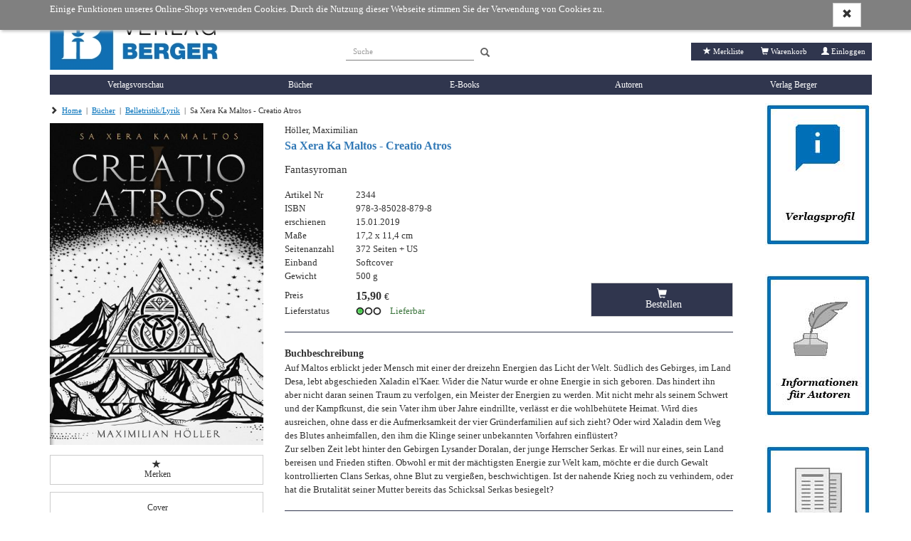

--- FILE ---
content_type: text/html; charset=utf8
request_url: https://www.verlag-berger.at/author/H%C3%B6ller%2C%20Maximilian/
body_size: 20997
content:
<!DOCTYPE html> <html lang="de"> <!-- default template --> <head> <meta http-equiv="X-UA-Compatible" content="IE=edge"> <meta charset="utf-8"> <meta name="viewport" content="width=device-width, initial-scale=1"> <!-- Die 3 Meta-Tags oben *müssen* zuerst im head stehen; jeglicher sonstiger head-Inhalt muss *nach* diesen Tags kommen --> <title>Sa Xera Ka Maltos - Creatio Atros | Fantasyroman | Höller, Maximilian | Verlag Berger Onlineshop</title> <meta name='description' content='Verlag Berger Onlineshop Höller, Maximilian Sa Xera Ka Maltos - Creatio Atros Fantasyroman Autor: Maximilian Höller, 372 Seiten, 11,4 x 17,2 cm, Softcover, 1. Auflage 2019, EUR 15,90'> <meta name='keywords' content='Verlag Berger Onlineshop Höller, Maximilian Sa Xera Ka Maltos - Creatio Atros Fantasyroman  978-3-85028-879-8'> <!-- Bootstrap --> <link href="https://www.verlag-berger.at/res/css/bootstrap.min.css" rel="stylesheet"> <!--[if lt IE 9]> <script src="https://oss.maxcdn.com/html5shiv/3.7.2/html5shiv.min.js"></script> <script src="https://oss.maxcdn.com/respond/1.4.2/respond.min.js"></script> <![endif]--> <!-- meine Webseite --> <link rel="icon" href="//www.verlag-berger.at/res/user/berger/images/favicon.ico"> <link rel="icon" type="image/png" sizes="32x32" href="//www.verlag-berger.at/res/user/berger/images/favicon-32x32.png"> <link rel="icon" type="image/png" sizes="16x16" href="//www.verlag-berger.at/res/user/berger/images/favicon-16x16.png"> <link rel="apple-touch-icon" href="//www.verlag-berger.at/res/user/berger/images/apple-touch-icon.png"> <link rel="manifest" href="//www.verlag-berger.at/res/user/berger/images/site.webmanifest"> <style>
body { padding-top: 70px; min-width: 240px; } #modalOrder { margin-top: 74px; } #logobar { margin: 0px 0 0; height: 70px; } #logobar .container { padding-right: 0px; } #admin-meu { } #admin-develop-menu { list-style: none; padding-left: 25px; } #listview-sort { } @media (min-width: 768px) { body { padding-top: 145px; } #modalOrder { margin-top: 149px; } #logobar { margin: 0px 0 0; height: 145px; } #listview-sort { float: right; } } @media (min-width: 992px) { body { padding-top: 145px; } #modalOrder { margin-top: 149px; } #logobar { height: 145px; } } @media (min-width: 1200px) { body { padding-top: 145px; } #modalOrder { margin-top: 149px; } #logobar { height: 145px; } } body { font-family: Verdana, sans-serif; font-size: 10pt; } h1, .h1, h2, .h2, h3, .h3, h4, .h4, h5, .h5, h6, .h6 { margin-top: 0; font-weight: normal; color: #333; } .todo { padding: 12px; margin-bottom: 8px; border: 1px solid wheat; background-color: beige; border-radius: 5px; } .jscript-hint { position: absolute; top: 0; left: 0; z-index: 11000; width: 100%; height: 100%; text-align: center; background-color: #303030; opacity: 1; color: white; font-weight: bold; font-size: 150%; padding: 20px; padding-top: 50px; } .jscript-hint div.demo { max-width: 580px; margin: 0 auto; text-align: left; } .jscript-hint h1 { color: white; } .jscript-hint p.demo { font-size: 14px; line-height: 21px; } .jscript-hint b { color: orange; font-size: 17px; } #cookie-choice { position: absolute; top: 0; left: 0; z-index: 11000; width: 100%; height: 100%; text-align: center; background-color: rgba(50, 50, 50, .9); color: white; font-size: 150%; padding: 20px; padding-top: 50px; } #cookie-choice .cookie-choice-container { max-width: 580px; margin: 0 auto; text-align: left; color: #000; font-size: 14px; line-height: 21px; background-color: rgba(255, 255, 255, 1); padding: 15px; } #cookie-choice .cookie-header { font-size: 24px; } #cookie-choice .cookie-h1 { font-size: 30px; } #cookie-choice .cookie-h2 { font-size: 24px; } #cookie-choice .cookie-h3 { font-size: 16px; } .cookie-choice-container .wx-cookie-config { float: right; } .cookie-choice-text { margin-bottom: 30px; } .cookie-choice-text input { float: left; margin-right: 15px; } #cookie-choice-2 { display: none; } .ms-table { display: table; width: 100%; } .ms-table-row { display: table-row; } .ms-table-cell { display: table-cell; } .ms-table-cell-center { text-align: center; } .ms-table-cell-right { text-align: right; } .infobar { font-size: 80%; margin-top: 30px; } .infobar ul { float: right; list-style: outside none none; margin-bottom: 0; padding-left: 0; } .infobar a { padding: 2px 4px; } .infobar .infobar-last { padding-right: 0px; } .infobar li { float: left; border-right: 1px solid #d2d2d2; padding-right: 4px; padding-left: 4px; } .infobar li:last-child { padding-left: 0; padding-right: 0; } .infobar li:last-child { border-right: 0; padding-left: 4px; } @media (max-width: 767px) { #logobar .navbar-header { padding-right: 15px !important; } #sidebar-billboard-lg { margin-top: 60px; padding-right: 15px !important; } } .panel { border-radius: 0; border: 0; -webkit-box-shadow: none; box-shadow: none; } .panel-heading { border-bottom: 0; } .btn { border-radius: 0; } .btn-primary { background-color: #d2d2d2; color: #000; border-color: #d2d2d2; border-radius: 0 !important; } .btn-primary:hover, .btn-primary:active, .btn-primary:focus { background-color: #808080; color: #fff; border-color: #808080; } .btn-xs, .btn-group-xs > .btn { border-radius: 0; } .btn-group-vertical > .btn:first-child:not(:last-child) { border-radius: 0; } .btn-group-vertical > .btn:last-child:not(:first-child) { border-bottom-left-radius: 0; } .form-group-sm .form-control { border-radius: 0; } .navbar-nav > li > .dropdown-menu { border-radius: 0; } #sidebar { padding-right: 0; } #sidebar-billboard-lg { padding-right: 0; } .handy-basket { background-color: transparent; background-image: none; border: 1px solid transparent; border-radius: 4px; float: right; margin-bottom: 8px; margin-right: 6px; margin-top: 8px; padding: 6px 6px; position: relative; } .badge { font-size: 83%; padding: 1px 3px 2px; border-radius: 8px; min-width: 7px; } .basket-badge { background-color: #449d44; color: #fff !important; } .watch-badge { background-color: #337ab7; color: #fff !important; } .nav li { line-height: 105%; } .nav li span{ line-height: 105%; padding-bottom: 0; padding-top: 0; margin: 0; } .nav li a { line-height: 105%; padding-bottom: 8px; padding-top: 8px; margin: 0; } @media (min-width: 768px) { .nav li span, .nav li a { padding-bottom: 8px; padding-top: 8px; } .nav li span { display: block; position: relative; } } .nav li a.productnav-first { padding-left: 0; } .nav li a.productnav-last { padding-right: 0; } #navbar-top { padding: 2px 0 0; } #navbar-productnav a { font-size: 80%; color: #808080; padding: 7px 0 10px 30px; } #navbar-productnav a:hover { color: darkorange; background-color: #fff; } #productbar-frame { padding-right: 0; } #navbar-product { background-color: #d2d2d2; margin-right: 0px; } #navbar-product a { color: #000; } #navbar-product > li { width: 100%; padding-left: 15px; } #navbar-product > li, #navbar-product > li a { font-size: 12px; } #navbar-product > li a { white-space: nowrap; overflow: hidden; text-overflow: ellipsis; } @media (min-width: 768px) { #navbar-product { width: 100%; } #navbar-product > li { width: 20%; padding-left: 0px; text-align: center; border-left: 2px solid white; } } @media (min-width: 768px) and (max-width: 991px){ #navbar-product > li, #navbar-product > li a { font-size: 10px; } } @media (min-width: 992px) and (max-width: 1199px){ #navbar-product > li, #navbar-product > li a { font-size: 10px; } } @media (min-width: 1200px){ #navbar-product > li, #navbar-product > li a { font-size: 12px; } } #navbar-product .first, #navbar-product .first-tag { border-left: 0px; } #productbar-items { background-color: #eee; width: 100%; } #productbar-items ul ul { padding-left: 12px; } #productbar-items a { padding-left:  15px; padding-right: 5px; white-space: normal; } @media (min-width: 768px) { #productbar-items a { padding-left:  5px; } } #productbar-digilink { background-color: #808080; z-index: 12010; } #productbar-digilink:hover { background-color: #6070A0; } #productbar-digilink a{ color: #fff; padding-left: 4px; padding-right: 8px; } #productbar-digilink ul.appbutton { z-index: 2010; } #productbar-digilink a.appbutton{ color: black; padding-left: 4px; padding-right: 8px; z-index: 12010; } #productbar-digilink div.appbutton { display: inline; font-size: 10px; padding-left: 4px; } #hint-footerbar { background-color: #003D90; color: white; height: 20px; } #linkbar { padding-top: 8px; } #main { min-height: 400px; } #search { padding-right: 0; } #content-container { min-height: 500px; } #error { margin-top: 1em; margin-bottom: 1em; padding: 0px 7px 0; color: crimson; border: 1px solid orange; border-radius: 4px; font-size: 85%; } #error .error-message { padding: 7px 0 0px; line-height: 1.4; } #admin-btn { border: 0; } footer { margin-top: 80px; background-color: #808080; color: #fff; } footer p { margin-bottom: 10px; } @media (min-device-width: 769px) { footer p { margin-bottom: 2px; } } footer a { color: #fff; } footer .glyphicon-ok { color: green; } footer .topmargin { margin-top: 30px; } footer hr { margin-top: 10px; margin-bottom: 10px; } footer .subfooter { text-align: left; font-size: 120%; } footer .subfooter-sm { font-size: 100%; } .footer .footer-content h2 { font-size: 125%; padding-top: 14px; padding-bottom: 8px; margin:0; color:  #d2d2d2; } .footer .footer-content .footer-item { display: block; padding: 5px 0; } .footer .footer-content a.footer-item:hover { color: darkorange; } @media (min-width: 768px) { .footer .footer-content .footer-item { padding: 1px 0; } } .footer .footer-content .footer-copyright { font-size: 70%; padding-top: 8px; display: block; } .listview-item-buttongroup { margin-top: 1em; } .listview-item-order { font-size: 110%; } .listview-item-order .glyphicon-star { font-weight: bold; color: orange; } .webbook h1 { font-size: 30px; } .webbook h2 { font-size: 24px; } .webbook h3 { font-size: 16px; } .webbook h4 { font-size: 15px; margin-top: 10px; margin-bottom: 4px; } .webbook h5 { font-size: 13px; } .webbook h6 { font-size: 12px; } .webbook > p { line-height: 128%; margin-bottom: 10px; } .webbook > p:first { padding: 0; margin: 0; } .webhead h1, .webhead h2, .webhead h3, .webhead h4, .webhead h5, .webhead h6 { margin-top: 0; margin-bottom: 0; } .wb-agb { font-size: 80%; line-height: 1.1; } .wb-agb h1, .wb-agb h2, .wb-agb h3, .wb-agb h4, .wb-agb h5, .wb-agb h6 { margin: 6px 0 3px 0; font-size: 105%; font-weight: bold;; } .wb-impressum, .wb-widerruf { font-size: 95%; line-height: 1.3; } .wb-impressum p, .wb-widerruf p { padding-bottom: 4px; } #tickerslider { display: none; } .wb-ticker-item { position: absolute; display: none; top: 6px; } .tickerslider .wb-ticker-item { display: inherit; } #ticker-frame { margin-top: 10px; position: relative; } .treeview span.indent { margin-left: 10px; margin-right: 10px; } .product-tree { font-size: 80%; cursor: pointer; min-width: 600px; } .product-tree .list-group-item { border: 0px; } .product-bar-div { display: none; } .product-bar-nav { position: absolute; top: 0; left: 0; overflow-x: hidden; z-index: 10000; transition: all 0.35s ease-out; cursor: pointer; width: 100%; display: none; } @media (min-width: 600px) { .product-bar-nav { width: 600px; } } .product-bar-nav li { background-color: aliceblue; } .product-bar-nav-item { position: absolute; top: 0; left: 0; overflow-x: hidden; z-index: 10000; } .product-bar-nav .glyphicon-chevron-right { float: right; } .product-bar-nav h4 { margin-bottom: 0px; font-size: 120%; color: white; } .product-bar-nav h4 a { margin-bottom: 0px; font-size: 120%; color: white; text-decoration: none; } .product-bar-nav h4 a:hover { text-decoration: underline; } .product-bar-nav .pg-head { background-color: #003D90; } #product-bar-desktop { margin-top: 30px; } .devel-hints { margin-top: 8px; font-size: 80%; } #logo { float: left; } #logo-mobil { float: left; padding: 0; } #slogan { display: block; font-size: 95%; padding-left: 15px; padding-top: 24px; white-space: nowrap; } #speedbar { float: right; padding-bottom: 20px; } #speedbar span { color: #808080; } @media (min-width: 768px) { #slogan { } } @media (min-width: 992px) { #slogan { font-size: 120%; } } @media (min-width: 1200px) { #slogan { font-size: 130%; } } #modalOrder img { width: 100%; } #modalOrder span { padding-left: 10px; } #modalOrder input { width: 4em; } .navbar-brand { padding-top: 4px; padding-bottom: 1px; } .navbar-xs { min-height:28px; height: 28px; } .navbar-xs .navbar-brand{ padding: 0px 12px;font-size: 16px;line-height: 28px; } .navbar-xs .navbar-nav > li > a {  padding-top: 0px; padding-bottom: 0px; line-height: 28px; } .btn-invisible { background-color: #fff; padding: 0; border: 0; } .btn-disabled { margin-top: 2px !important; background-color: #e0e0e0; } .footer-dash { margin-bottom: 0; } .hintbar { height: 10px; } #searchinput-ds, #searchbutton-ds, #searchinput-mb, #searchbutton-mb, #searchbutton-ds-ds, #searchbutton-ds-mb { border-color: #808080; color: #808080; } #searchbar{ float: left; } #searchbar form{ margin: 0; margin-top: 18px; margin-left: 18px; } #searchbar form input{ font-size: 80%; } #searchinput-ds { width: 352px; } @media (min-width: 768px) and (max-width: 991px){ #searchinput-ds { width: 265px; } } @media (min-width: 992px) and (max-width: 1199px){ #searchinput-ds { width: 252px; } } @media (min-width: 1200px){ #searchinput-ds { width: 352px; } } #searchinput-div-mobile.form-group { margin: 0 0 0 0; } .input-group-sm > .form-control, .input-group-sm > .input-group-addon, .input-group-sm > .input-group-btn > .btn, .input-sm, .navbar-toggle, .btn-sm, .btn-group-sm > .btn { border-radius: 0; } .mastermode { color: crimson; } #redirect-payment { height: 750px; } .crumb { font-size: 80%; } .listsort .btn { font-size: 80%; } #navbar-productnav .lang a { padding-right: 0; } #navbar-productnav .lang a:hover { background-color: white; } .wx-padding { padding: 10px 15px } .thirty          { width: 29% !important; margin-right: 1% !important; } .seventy         { width: 70% !important; } .form-group-sm .form-control { font-size: 80%; line-height: 1.2; padding: 2px 4px; height: 24px; } .form-group { margin-bottom: 8px; } .form-horizontal .radio, .form-horizontal .checkbox { min-height: 21px; padding-top: 1px; } .wx-sidebar { font-size: 80%; background-color:  #f5f5f5; border-radius: 0; margin-bottom: 15px; } .wx-sidebar h4{ background-color: #f5f5f5; padding: 7px 15px; font-size: 16px; } .wx-sidebar div > h4{ background-color: transparent; padding: 0; border-bottom: 0; font-size: inherit; font-weight: bold; } .wx-sidebar div { padding-left: 15px; padding-bottom: 15px; } .wx-mainview { border-radius: 0 0 4px 4px; } #mainpanel .panel-heading { padding: 7px 15px; } #navbar-productnav .wx-sidebar { border: 0; line-height: 105%; } #navbar-productnav .wx-sidebar h4{ background-color: white; font-size: 110%; border-bottom: 0; line-height: 105%; padding-top: 8px; } #navbar-productnav .wx-sidebar li { font-size: 100%; padding-left: 0; padding-top: 10px; padding-bottom: 10px; } .price-strikethrough { text-decoration: line-through; } #wx-login a { color: #337ab7; } #wx-login .ip { margin-top: 30px; margin-left: 7px; color: darkgray; font-size: 80%; } .webbook-slider { margin-bottom: 20px; border-bottom: 0; box-shadow: 0 0 0; } .slider-frame { position: relative; overflow-y: hidden; padding: 0; background-color: transparent; background-image: linear-gradient(#f5f5f5, #ccc 45%, #ccc 55%, #f5f5f5 100%); border-radius: 0; } .slider-nav { color: #cacaca; margin-top: 10px; margin-bottom: 10px; text-align: center; } .slider-nav .slider-nav-prev, .slider-nav .slider-nav-dot, .slider-nav .slider-nav-next { cursor: pointer; } .slider-nav .slider-nav-prev, .slider-nav .slider-nav-next { padding-bottom: 7px; } .slider-nav .slider-nav-dot { border-radius: 50%; display: inline-block; background-color: #cacaca; behavior: url(PIE.htc); width: 13px; height: 13px; margin: 5px 3px 0 3px; } .slider-nav .slider-nav-dot-active { background-color: #757575; } .wb-slider-content { display: none; position: absolute; top: 0px; width: 100%; } .wb-slider-fill { width: 100%; } .wb-slider-title { width: 100%; padding-top: 5px; } .wx-sidebar-slider, .wx-sidebar-slider div { padding-left: 0 !important; background-color: #fff; padding-bottom: 0 !important; } .wx-slider-price { font-weight: bold; } a { color: #337ab7; } a:active, a:hover { color: darkorange; text-decoration: underline; } .navbar-default { background-color: #fff; border-color: #fff; } #imagebar img { width: 100%; border-top: 2px solid #ffc800; } .footer .container { font-size: 80%; } @media (min-width: 768px) { #stage { padding-right: 0 !important; } .footer .container { padding-right: 0; } } #sidebar-productlist ul { padding-left: 15px; list-style-type: none; padding-left: 0; } #sidebar-productlist ul ul { padding-left: 15px; } .navlink-active { font-weight: bold; color: darkorange; } #main-alertpanel { margin-bottom: 10px; } #main-alertpanel .alert { padding-top: 8px; padding-bottom: 8px; } @media (min-width: 768px) { #main-alertpanel { padding-right: 0; } } #main-alertpanel .row { margin: 0; } .basket-header { border-bottom: 0 !important; } #form-submit { margin-right: -15px; } .nav > li > ul > li > a:hover, .nav > li > ul > li > a:focus { text-decoration: none; background-color: #eee; } .navbar-nav > li > ul > li, .navbar-nav > li > ul > li > ul > li { list-style: none; } .navbar-nav > li > ul > li > a { padding-top: 10px; padding-bottom: 10px; } .nav > li > ul > li > a, .nav > li > ul > li > ul > li > a { position: relative; display: block; } .nav > li > ul > li > a { padding: 10px 0 5px 0; } nav > li > ul > li > ul > li > a { padding: 4px 0 4px 0; } .nav > li > ul > li > ul { } .menu-themen .submenu-tag-first a, #navbar-product .viewall-tag a { padding-top: 2px; padding-bottom: 6px; margin: 0px; border-bottom: 1px solid gray; } #wx-webbook  > div > h3 { font-size: 18px; } .downloadbox-frame { margin-bottom: 15px; } .downloadbox-frame a { padding-top: 5px; color:#337ab7; } .sidebar-digibib-catalog { font-weight: bold; padding-left: 15px; } @media (min-width: 768px) { .sidebar-digibib-catalog { padding-left: 0px; } } #cookie-notice { position: fixed; top: 0; left: 0; z-index: 10000; width: 100%; background-color: rgba(128,128,128,1.0); color: white; padding: 4px 0; box-shadow: 2px 2px 4px silver; } #cookie-notice .wx-cookie-text { float: left; } #cookie-notice .wx-cookie-text p { } #cookie-notice .wx-cookie-ok { float: right; } .webbook-viewslider, .webbook-ticker, .webbook-viewtipps { margin-bottom: 30px; } .panel-viewtipp-body { padding-top: 15px; } .img-dia { display: none; } .viewtipp-image .dia { height: 240px; width: 240px; margin: auto; } @media (min-width: 768px) { .viewtipp-image .dia { height: 100%; width: 100%; } } #usermenu-deleteuser label { font-weight: normal; } #wx-webbook  > div > h3, .wx-head-content .caption, .webbook .caption { font-size: 140%; border-bottom: 1px solid gainsboro; padding-bottom: 2px; margin-bottom: 4px; } .webbook-ticker { } .productbuilder { z-index: 1040; } #breadcrumb { padding-top: 3px; margin-bottom: 10px; } @media (min-width: 768px) { .dropdown-submenu .dropdown-menu { top: 0; left: 100%; } .dropdown-menu-level2, .productbuilder .dropdown-menu { width: 300px; } } .dropdown-submenu-level2 { border-bottom: 1px solid black; } .dropdown-submenu-level3 { padding-left: 15px; } .last-element + .dropdown-submenu-level2 { border-top: 1px solid black; } .dropdown-submenu-link, .dropdown-submenu-link span { white-space: normal !important; } #navbar-product .dropdown-menu > li a { overflow-wrap: break-word; white-space: normal; } .dropdown-submenu-linktext { width: 90%; display: inline-block !important; } .multinode-submenu-wx { padding-top: 5px; padding-bottom: 5px; } .multinode-submenu-wx li { padding-bottom: 5px; } .form-emailcheck, #formEmailcheck { display: none; } #form-captcha label { display: block; } .form-utter-captcha, .form-refresh-captcha { font-size: 30px; vertical-align: middle; cursor: pointer; margin-right: 15px; } #form-captcha-input { display: block; font-size: 100%; width: 200px; margin-top: 10px; } .wx-account #registration-text { margin-bottom: 24px; } .wx-account .wx-captcha { margin-top: 30px; margin-bottom: 30px; } body { font-family: Georgia, serif; } a { color: #0070BA; } a:active, a:hover { color: #0070BA; text-decoration: underline; } #navbar-product > li { border-left: 0; } #navbar-product > li, #navbar-product > li a { font-size: 12px; } @media (min-width: 768px) and (max-width: 991px){ #navbar-product > li, #navbar-product > li a { font-size: 12px; } } @media (min-width: 992px) and (max-width: 1199px){ #navbar-product > li, #navbar-product > li a { font-size: 12px; } } @media (min-width: 1200px){ #navbar-product > li, #navbar-product > li a { font-size: 12px; } } #logobar { min-width: 300px; } #productbar-items .link-button-tag:hover, #productbar-items .link-button-tag:focus, #productbar-items .routing-button-tag:hover, #productbar-items .routing-button-tag:focus, #productbar-items .dropdown-toggle:hover, #productbar-items .dropdown-toggle:focus { background-color: #0070BA; } #productbar-items, #productbar-items:hover, #productbar-items:active, #productbar-items:focus { background-color: #30364E; } #productbar-items .dropdown-submenu-level1, #productbar-items a, #productbar-items .submenu-tag a:hover, #productbar-items .submenu-tag a:active, #productbar-items .submenu-tag a:focus { color: white !important; } @media (min-width: 768px) { #productbar-items .dropdown-submenu-level1, #productbar-items .submenu-tag a { color: #000 !important; } } .nav > li > a:hover, .nav > li > a:focus, .nav .open > a, .nav .open > a:hover, .nav .open > a:focus, .nav > li > ul > li > ul > li > a:hover, .nav > li > ul > li > ul > li > a:focus, .nav > li > ul > li > a:hover, .nav > li > ul > li > a:focus { background-color: #30364E; color: #fff; text-decoration: none; } @media (min-width: 768px) { .dropdown-submenu-level2:hover, .dropdown-submenu-level2:focus, .viewall-tag:hover, .viewall-tag:focus { background-color: #30364E; color: #fff; } } #productbar-items .dropdown-submenu a { color: #000; } @media (min-width: 768px) { #productbar-items .dropdown-submenu a { color: #000 !important; } } #productbar-items .dropdown-submenu a:hover, #productbar-items .dropdown-submenu a:focus { color: #fff !important; } .navbar-default .navbar-nav > .open > a, .navbar-default .navbar-nav > .open > a:hover, .navbar-default .navbar-nav > .open > a:focus { background-color: #30364E; } #navbar-product .viewall-tag a, .dropdown-submenu-level2 { border-bottom: 0; } .productbuilder > .viewall-tag { display: none; } .dropdown-submenu .dropdown-menu { top: inherit; margin-top: -30px; } @media (min-width: 768px) { .dropdown-submenu-level1 { padding-top: 0 !important; padding-bottom: 0 !important; } .submenu-tag, .dropdown-menu-level2 li { } } #speedbar { padding-top: 30px; padding-bottom: 20px; padding-right: 0; } #speedbar ul { padding: 5px; color: #fff; background-color: #30364E; } #speedbar span { color: #fff; } .speedbar-item a:hover, .speedbar-item a:active, .speedbar-item a:focus { color: #fff; } .infobar li { border-right: 0; padding-right: 8px; padding-left: 8px; } .watch-badge, .basket-badge { background-color: #0070BA; } #searchinput-mb, #searchinput-ds { border-top: 0; border-right: 0; border-left: 0; width: 180px; vertical-align: bottom; box-shadow: none; padding-bottom: 0px; } .searchbar-button { display: inline-block; padding-left: 4px; padding-top: 10px; } #searchbar form { margin-top: 55px; margin-left: 45px; } @media (min-width: 992px) and (max-width: 1199px){ #searchbar form { margin-left: 55px; } } @media (min-width: 1200px){ #searchbar form { margin-left: 150px; } } .btn-primary { background-color: #30364E; color: white; } .btn-primary:hover, .btn-primary:active, .btn-primary:focus { background-color: #0070BA; } #btn-navbar-mobile { margin-right: 0; } .navbar-brand { padding-left: 0; } @media (min-width: 768px) { .navbar-brand { padding-left: 15px; } } #mobile-speedbar { background-color: #30364E; margin-right: 0; } #mobile-speedbar a { color: #fff; } #productbar-items a { padding-left: 0; } #productbar-items .submenu-tag a { color: #fff; } @media (min-width: 768px) { #productbar-items a { padding-left: 15px; } #productbar-items .submenu-tag a { color: #000; } } #product-tips { background-image: url("//www.verlag-berger.at/res/user/berger/images/papier_textur.jpg");
} #product-tips .caption { height: 68px; border-bottom: 0; } #product-tips .base { display: inline-block; padding-top: 20px; padding-left: 15px; } #product-tips .add { float: right; background-image: url("//www.verlag-berger.at/res/user/berger/images/neu_ecke.jpg");
width: 68px; height: 68px; } #bookshelf-bg { padding-bottom: 15px; } #back { left: 0; background: url(https://www.verlag-berger.at/res/images/arrow_left.png) no-repeat #0070BA !important;
} #next { right: 0; background: url(https://www.verlag-berger.at/res/images/arrow_right.png) no-repeat #0070BA !important;
} #back, #next { margin-top: 100px; height: 30px !important; } #bookshelf { height: 340px !important; } .viewshelf .bookshelf-text { display:inline-block; text-align: center; margin-top: 240px; line-height: 1.2; } .viewshelf .bookshelf-text span { padding-left: 15px; padding-right: 15px; display: block; } .viewshelf .bookshelf-text-price { font-weight: bold; } #bookshelf .book { max-height: 230px !important; max-width: 230px; } #bookshelf .inner { text-align: center;; height: 230px !important; width: 230px !important; } .img-flag { margin-top: -3px; } footer { background-color: #30364E; } .footer-copyright, .footer-item { text-align: center; } #footer-background, .footer-copyright, .footer-row2 { padding-top: 15px !important; } .footer-copyright { padding-bottom: 15px !important; } footer { background-color: #fff; } #footer-background { background-color: #30364E; } .footer .footer-content a.footer-item:hover { color: #fff; } .wx-sidebar { background-color: transparent; text-align: center; } @media (min-width: 768px){ .wx-sidebar { text-align: right; } } .webbook h3, h3 { font-size: 18px !important; border-bottom: 1px solid gainsboro; padding-bottom: 2px; margin-bottom: 4px; } .basket-header h3, #cashier h3 { font-size: 24px !important; border-bottom: 0; } .wb-agb { font-size: 100%; line-height: 1; } .wb-agb h1 { font-size: 30px; font-weight: normal; } .wb-agb h2 { font-size: 24px; font-weight: normal; } .wb-agb h3 { font-size: 16px; font-weight: normal; } .wb-agb h4 { font-size: 15px; } .wb-agb h5 { font-size: 13px; } .wb-agb h6 { font-size: 12px; } #searchinput-div-mobile { display: block; } .btn[disabled], fieldset[disabled] .btn { filter: alpha(opacity=85); opacity: .85; } #breadcrumb a { text-decoration: underline; } #searchinput-ds, #searchbutton-ds, #searchinput-mb, #searchbutton-mb, #searchbutton-ds-ds, #searchbutton-ds-mb { color: #606060; } .searchbar-button { margin-left: 5px; } #search-result-line { display: -webkit-box; display: -webkit-flex; display: -ms-flexbox; display: flex; flex-wrap: wrap; } #search-result-line > [class*='col-'] { display: flex; flex-direction: column; } .listview-item { margin-bottom: 10px; } .listview-item > .listview-item-col { padding-left:  0; padding-right:  0; } .listview-item button.btn-disabled { width: 100%; } .listview-item .listview-item-buttongroup { margin-top: 0px; margin-bottom: 10px; } #listview-reihen-items .listview-item-line { padding-bottom: 8px; border-bottom: 1px solid gainsboro; } .listview-item-line { padding-top: 5px; padding-bottom: 10px; } .basket-body .listview-item-line { margin-left: -15px; } .listview-item-title { padding: 2px 0; color: #337ab7; font-size: 105%; } .listview-item-title a { color: #337ab7; font-size: 105%; } .listview-item-author { } .listview-item-biblio { } .listview-item-price { margin: 2px 0; } .listview-item-price .price { font-weight: bold; font-size: 100%; } .listview-item-price .taxrate { font-size: 80%; } .listview-item-taxcode { font-weight: normal; font-size: 80%; } .listview-item-image { float: left; padding-left: 0; padding-right: 0; } .listview-item-image .dia { height: 240px; width: 240px; box-shadow: 2px 2px 8px gainsboro; border: 1px solid gainsboro; margin: 0 15px 8px 15px; } .btn-group-justified { width: 240px; } .dia-basket { height: 45px; width: 45px; box-shadow: 2px 2px 8px gainsboro; margin: 0; margin: 0 15px 8px 15px; } @media (min-width: 350px) { .dia-basket { height: 65px; width: 65px; } } @media (min-width: 768px) { .listview-item-image .dia { height: 160px; width: 160px; } .btn-group-justified { width: 160px; } .dia-basket { height: 80px; width: 80px; } } @media (min-width: 992px) { .listview-item-image .dia { height: 200px; width: 200px; } .btn-group-justified { width: 200px; } .dia-basket { height: 105px; width: 105px; } } @media (min-width: 1200px) { .listview-item-image .dia { height: 200px; width: 200px; } .btn-group-justified { width: 200px; } .dia-basket { height: 140px; width: 140px; } } .listview-item-image img { position: absolute; margin: 4px; border: 1px solid silver; } .listview-item-possum { padding-right:0; } .listview-item-qty { } .listview-item-qty .basket-qty { } .listview-item-amount { text-align: right; } .listview-item-publisher { margin-bottom: 1em; } .listview-item-biblio-contributor { } .listview-item-biblio-contributor, .listview-item-biblio-contributor-items { float: left; } .wx-author .listview-item-biblio-contributor-items, .wx-publisher .listview-item-biblio-contributor-items { margin-left: 8px; } .wx-author .listview-item-biblio-contributor-item { display: block; padding-right: 6px; } #listview-sortbox a { font-size: 80%; } #listview-sortbox .listview-sortselect a { font-weight: bold; } #listview-head { padding-bottom: 4px; margin-bottom: 16px; border-bottom: 1px solid gainsboro; } .result-overview { margin-bottom: 8px; border-bottom: 1px solid green; } .search-result { margin-bottom: 4px; } .pageref { margin-bottom: 8px; } .pageref-header { font-size: 80%; line-height: 1.1; } .pageref-buttons { } .pageref-btn { width: 3.0em; font-size: 80% !important; } .XXbtn-xs, .XXbtn-group-xs > .btn { font-size: 80%; line-height: 1.1; width: 2.5em; } .usetime { font-size: 8pt; line-height: 1.1; font-family: courier-new, monospace; margin: 0 0 4px; } .table > tbody > tr > td { border-top: 0; } .pageref-ipp-xs { margin-top: 15px; } .listview-item-gallery-frame { margin-top: 30px; } .listview-item-gallery-frame > row { display: flex; flex-wrap: wrap; } .listview-item-gallery-frame h3 { font-size: 140%; padding-bottom: 2px; margin-bottom: 4px; } .listview-item-gallery { padding-top: 0px; } .listview-item-gallery > [class*="col-"] { display: flex; flex-direction: column; } .listview-item-gallery-col { float: left; padding-left: 0; padding-right: 0; } .listview-item-gallery-col .dia-gallery { box-shadow: 2px 2px 8px gainsboro; border: 1px solid gainsboro; margin: 0 15px 8px 15px; } .listview-item-gallery-col .dia { height: 130px; width: 130px; } @media (min-width: 768px) { .listview-item-gallery-col .dia { height: 160px; width: 160px; } } @media (min-width: 992px) { .listview-item-gallery-col .dia { height: 150px; width: 150px; } } @media (min-width: 1200px) { .listview-item-gallery-col .dia { height: 140px; width: 140px; } } .listview-item-gallery-col img { max-width: 100%; vertical-align: middle; display: none; position: absolute; border: 1px solid silver; padding: 1px; margin: 4px; } .listview-item-gallery-col .img-dia-sizer { cursor: pointer; } .listview-item-1 { display: block !important; } #search-result-line > .listview-item-1 { display: block !important; flex-direction: unset !important; } #search-result-line.search-result-line-1 { display: block; flex-wrap: unset; } .listview-item-line-1 { margin-left: 0; margin-right: 0; padding-bottom: 8px; border-bottom: 1px solid #eee; display: block; flex-wrap: unset; } .listview-item-line-1 .btn-group-justified { width: 100%; max-width: 160px; float: right; margin-right: -15px; table-layout: inherit; } .listview-item-image-1 { padding-left: inherit; padding-right: inherit; } .listview-item-image-1 img { position: relative; vertical-align: top; width: 100%; margin: 0 4px 8px 0; } #listview-introtext .webbook-image { margin-right: 15px; } #listview-filterlist1-1, #listview-filterlist2-1 { border-top: 1px solid gainsboro; } #slidergallery-images { display: none; } #dsimg { cursor: pointer; } #dsimg:hover {opacity: 0.7;} #dsModal { display: none; position: fixed; z-index: 10000; padding-top: 40px; left: 0; top: 0; height: 100%; overflow: auto; background-color: rgb(0,0,0); background-color: rgba(0,0,0,0.9); } @media (min-width: 768px) { #dsModal { padding-top: 110px; } } #dsModalClose { text-align: right; margin-right: 15px; margin-bottom: 15px; } #dsModalPrior { height: 600px; padding-left: 0; } #dsModalNext { height: 600px; padding-left: 0; } #dsModal .wx-modal-btn { color: white; font-size: 32px; font-weight: bold; transition: 0.3s; } #dsModal .wx-modal-content { margin: auto; display: block; color: white; text-align: center; } #dsModal .wx-modal-content img{ max-width: 100%; width: auto; } #dsModal .wx-modal-content a { color: white; text-decoration: underline; } #dsModal .wx-modal-btn:hover { color: dodgerblue; text-decoration: none; cursor: pointer; } @media (max-width: 767px){ .ms-hide-xs { width: 0%; } } .wx-right { text-align: right; } .listview-item-title { margin-bottom: 10px; } .listview-item-title a { font-weight: bold; color: #0070BA; } .listview-item-price { margin-top: 10px; } .listview-item-price .price { font-size: 105%; } .detailview-item-title { font-size: 120%; font-weight: bold; } #detailview-order-button { width: 100%; } #detailview-order-button a { width: 100%; } @media (min-width: 768px){ #detailview-order-button a { width: 200px; } } @media (min-width: 992px){ #detailview-order-button { text-align: right; } #detailview-order-button a { margin-top: 0 !important; } } .detailview-item-texte > div { margin-top: 20px; padding-top: 20px; border-top: 1px solid #30364E; } #detailview .btn-height { height: 42px; padding-top: 12px; width: 100%; } .detailview-text-head { font-size: 105%; font-weight: bold; } @media (min-width: 768px){ .text-info-meldenr { max-width: 200px; display: inline-block; vertical-align: top; } } .detailview-item-biblio { margin-top: 16px; } .detailview-item-biblio .caption { display: block; float: left; width: 100px; } #detailview-scale { margin-top: 10px; margin-bottom: 10px; } .detailview-scale-price { padding-left: 15px; } .detailview-item-biblio .value { display: block; float: left; } .detailview-frame { padding-left: 15px; padding-right: 15px; } .detailview-item-title { } .detailview-item-subtitle { font-size: 110%; margin-bottom: 4px; } .detailview-item-author { } .detailview-item-image { padding-bottom: 2px; margin-bottom: 8px; } .detailview-item-image img { vertical-align: top; width: 100%; margin-bottom: 4px; } .detailview-item-buttons { } .detailview-item-buttons span { display: block; } .detailview-item-buttons > a, .detailview-item-buttons > button { margin-top: 10px !important; } .detailview-item-data { } .detailview-item-link { margin-top: 15px; } .detailview-item-link > a > img { padding-right: 10px; } .detailview-item-texthead { font-size: 14pt; margin-top: 15px; } .detailview-item-biblio-price { margin-top: 8px; } .detailview-item-biblio-price .price { font-weight: bold; font-size: 120%; vertical-align: baseline; } .detailview-item-biblio-price span { vertical-align: baseline; } .detailview-item-texte { margin: 10px 0 4px 0; } .detailview-texte { margin-bottom: 8px; } #detailview-video { max-width: 100%; } .detail-linkitem { margin-top: 15px; } .detailview-item-audio, .detailview-item-video { margin-top: 15px; } .detailview-item-gpsr { margin-top: 10px; } .detailview-item-gpsr .content { margin: 2px 0 0 16px; } </style>
</head> <body> <!-- noscript --> <noscript> <div class='jscript-hint'> Um unseren Online-Shop nutzen zu können, aktivieren Sie bitte JavaScript. Ohne JavaScript ist der Shop nicht funktionsfähig! </div> </noscript> <!-- cookie --> <div id='cookie-notice'> <div class='container'> <div class='row'> <div id='cookie-text' class='col-xs-12'> <div class='wx-cookie-text'> <div class='webbook wb-system wb-cookie notice'><p>  Einige Funktionen unseres Online-Shops verwenden Cookies. Durch die Nutzung dieser  Webseite stimmen Sie der Verwendung von Cookies zu.</p></div> </div> <div class='wx-cookie-ok'> <a id='btn-cookie-ok' class="btn btn-default"><span class="glyphicon glyphicon-remove"></span></a> </div> </div> </div> </div> </div> <!-- demohint --> <!-- digilic --> <!-- nav --> <nav id="logobar" class="navbar navbar-default navbar-fixed-top"> <div id="logobar-container" class="container"> <div id="logobar-inner"> <!-- begin logobar --> <div class="navbar-header"> <button id="btn-navbar-mobile" class="navbar-toggle collapsed" type="button" aria-controls = "navbar" aria-expanded = "false" data-target   = "#navbar" data-toggle   = "collapse"> <span class="sr-only">Navigation ein-/ausblenden</span> <span class="icon-bar"></span> <span class="icon-bar"></span> <span class="icon-bar"></span> </button> <!-- end handy borger menu, link to #navbar --> <div class="navbar-brand"> <a id='logo' href="https://www.verlag-berger.at/" class="navbar-brand hidden-xs"> <img src='//www.verlag-berger.at/res/user/berger/images/logo.jpg'        alt='Onlineshop Logo' class='hidden-xs'> </a> <!-- end logo --> <a id='logo-mobil' href="https://www.verlag-berger.at/" class="navbar-brand visible-xs"> <img src='//www.verlag-berger.at/res/user/berger/images/logo-mobile.jpg' alt='Onlineshop Logo' class='visible-xs'> </a> <!-- end logo --> </div> </div> <!-- end header-bar --> <!-- end logobar --> <div id='searchbar' class=""> <form id='ssearch' class="navbar-form form-horizontal hidden-xs" role="search" method="get" action="https://www.verlag-berger.at/listview"> <input id="ssearch-ds" type="hidden" name="ssearch" value="1"> <div id="searchinput-div" class="form-group input-group input-group-sm"> <!-- <span class='input-group-btn'> <button id="searchbutton-ds-ds" type="submit" class="btn btn-default btn-sm"> <i class="glyphicon glyphicon-search"></i> </button> </span> --> <input id="searchinput-ds" class="input-sm form-control form" type="text" name="search_stichwort" placeholder="Suche" aria-label="Suche" value=''><!-- --><span class='searchbar-button'> <a href='#' onclick='document.getElementById("ssearch").submit();' id="searchbutton-ds" aria-label="Search" on> <span class='glyphicon glyphicon-search'></span> </a> </span> </div> </form> <!-- end search engine adam --> </div>                <!-- begin speedbar res/template--> <div id='speedbar' role="navigation" class="infobar navbar-collapse collapse"> <ul class=""> <li class='speedbar-item'> <a href="https://www.verlag-berger.at/wlist" title="Merkliste"> <span class='glyphicon glyphicon-star hidden-xs'></span> <span class='hidden-sm'>Merkliste</span> </a> </li> <li class='speedbar-item'> <a href="https://www.verlag-berger.at/basketbv" title="Warenkorb"> <span class='glyphicon glyphicon-shopping-cart hidden-xs'></span> <span class='hidden-sm'>Warenkorb</span> </a> </li> <li class='speedbar-item'> <a href="https://www.verlag-berger.at/login" title="Anmeldung"><span class='glyphicon glyphicon-user hidden-xs '></span> <span class='hidden-sm'>Einloggen</span></a> </li> </ul> </div> <!-- end speedbar  --> <div id="productbar-frame" class="collapse navbar-collapse"> <ul id="navbar-product" class="nav navbar-nav navbar-left navbar-product"> <li id='productbar-items' class='productbuilder regular-tag first-tag productbar-item-0'> <a href="https://www.verlag-berger.at/verlagsvorschau" class='routing-button-tag'> Verlagsvorschau </a> </li> <li id='productbar-items' class='productbuilder regular-tag next-tag productbar-item-1'> <a class="dropdown-toggle" data-toggle="dropdown" aria-haspopup="true" aria-expanded="false" href="#"> Bücher <span class="glyphicon glyphicon-chevron-right pull-right visible-xs">&nbsp;</span> </a> <ul class="productbuilder dropdown-menu font-regular menu-bücher"> <li class='viewall-tag '> <a href="https://www.verlag-berger.at/buecher"> 1 </a> </li> <li class="dropdown-submenu"> <a class="dropdown-submenu-link dropdown-submenu-level1" href="#"> <span class="dropdown-submenu-linktext">Bundesdenkmalamt</span> <span class="glyphicon glyphicon-chevron-right pull-right"></span> </a> <ul class="dropdown-menu dropdown-menu-level2 "> <li class='viewall-tag '> <a href="https://www.verlag-berger.at/?listview&amp;link=0201000"> Alle anzeigen </a> </li> <li class="dropdown-submenu dropdown-submenu-level2"> <a class="dropdown-submenu-link" href="https://www.verlag-berger.at/?listview&amp;link=0201001"> Bundesdenkmalamt Kunsttopographie </a> </li> <li class="dropdown-submenu dropdown-submenu-level2"> <a class="dropdown-submenu-link" href="https://www.verlag-berger.at/?listview&amp;link=0201002"> Bundesdenkmalamt Österreichische Zeitschrift für Kunst- und Denkmalpflege </a> </li> <li class="dropdown-submenu dropdown-submenu-level2"> <a class="dropdown-submenu-link" href="https://www.verlag-berger.at/?listview&amp;link=0201003"> Bundesdenkmalmat Diverses </a> </li> <li class="dropdown-submenu dropdown-submenu-level2"> <a class="dropdown-submenu-link" href="https://www.verlag-berger.at/?listview&amp;link=0201004"> Bundesdenkmalamt ÖDT </a> </li> <li class="dropdown-submenu dropdown-submenu-level2"> <a class="dropdown-submenu-link" href="https://www.verlag-berger.at/?listview&amp;link=0201005"> Fokus Denkmal </a> </li> </ul> </li> <li class='submenu-tag  submenu-tag-1'> <a href="https://www.verlag-berger.at/?listview&amp;link=0202000" class='submenu-button-tag level2-tag'> Dehio - Bundesdenkmalamt </a> </li> <li class="dropdown-submenu"> <a class="dropdown-submenu-link dropdown-submenu-level1" href="#"> <span class="dropdown-submenu-linktext">Sydowia</span> <span class="glyphicon glyphicon-chevron-right pull-right"></span> </a> <ul class="dropdown-menu dropdown-menu-level2 "> <li class='viewall-tag '> <a href="https://www.verlag-berger.at/?listview&amp;link=0203000"> Alle anzeigen </a> </li> <li class="dropdown-submenu dropdown-submenu-level2"> <a class="dropdown-submenu-link" href="https://www.verlag-berger.at/?listview&amp;link=0203005"> Sydowia Hauptbände </a> </li> <li class="dropdown-submenu dropdown-submenu-level2"> <a class="dropdown-submenu-link" href="https://www.verlag-berger.at/?listview&amp;link=0203006"> Sydowia Beihefte </a> </li> </ul> </li> <li class="dropdown-submenu"> <a class="dropdown-submenu-link dropdown-submenu-level1" href="#"> <span class="dropdown-submenu-linktext">Phyton</span> <span class="glyphicon glyphicon-chevron-right pull-right"></span> </a> <ul class="dropdown-menu dropdown-menu-level2 "> <li class='viewall-tag '> <a href="https://www.verlag-berger.at/?listview&amp;link=0204000"> Alle anzeigen </a> </li> <li class="dropdown-submenu dropdown-submenu-level2"> <a class="dropdown-submenu-link" href="https://www.verlag-berger.at/?listview&amp;link=0204007"> Phyton Hauptbände </a> </li> <li class="dropdown-submenu dropdown-submenu-level2"> <a class="dropdown-submenu-link" href="https://www.verlag-berger.at/?listview&amp;link=0204008"> Phyton Sonderbände </a> </li> </ul> </li> <li class="dropdown-submenu"> <a class="dropdown-submenu-link dropdown-submenu-level1" href="#"> <span class="dropdown-submenu-linktext">Grazer Beiträge</span> <span class="glyphicon glyphicon-chevron-right pull-right"></span> </a> <ul class="dropdown-menu dropdown-menu-level2 "> <li class='viewall-tag '> <a href="https://www.verlag-berger.at/?listview&amp;link=0205000"> Alle anzeigen </a> </li> <li class="dropdown-submenu dropdown-submenu-level2"> <a class="dropdown-submenu-link" href="https://www.verlag-berger.at/?listview&amp;link=0205011"> Grazer Beiträge Hauptbände </a> </li> <li class="dropdown-submenu dropdown-submenu-level2"> <a class="dropdown-submenu-link" href="https://www.verlag-berger.at/?listview&amp;link=0205013"> Grazer Beiträge Supplementbände </a> </li> </ul> </li> <li class="dropdown-submenu"> <a class="dropdown-submenu-link dropdown-submenu-level1" href="#"> <span class="dropdown-submenu-linktext">Fundberichte aus Österreich</span> <span class="glyphicon glyphicon-chevron-right pull-right"></span> </a> <ul class="dropdown-menu dropdown-menu-level2 "> <li class='viewall-tag '> <a href="https://www.verlag-berger.at/?listview&amp;link=0206000"> Alle anzeigen </a> </li> <li class="dropdown-submenu dropdown-submenu-level2"> <a class="dropdown-submenu-link" href="https://www.verlag-berger.at/?listview&amp;link=0206014"> Fundberichte aus Österreich Hauptbände </a> </li> <li class="dropdown-submenu dropdown-submenu-level2"> <a class="dropdown-submenu-link" href="https://www.verlag-berger.at/?listview&amp;link=0206015"> Fundberichte aus Österreich Materialhefte A </a> </li> <li class="dropdown-submenu dropdown-submenu-level2"> <a class="dropdown-submenu-link" href="https://www.verlag-berger.at/?listview&amp;link=0206016"> Fundberichte aus Österreich Materialhefte B </a> </li> <li class="dropdown-submenu dropdown-submenu-level2"> <a class="dropdown-submenu-link" href="https://www.verlag-berger.at/?listview&amp;link=0206017"> Fundberichte aus Österreich Sonderbände </a> </li> <li class="dropdown-submenu dropdown-submenu-level2"> <a class="dropdown-submenu-link" href="https://www.verlag-berger.at/?listview&amp;link=0206018"> Fundberichte aus Österreich Beihefte </a> </li> </ul> </li> <li class='submenu-tag  submenu-tag-6'> <a href="https://www.verlag-berger.at/?listview&amp;link=0207000" class='submenu-button-tag level2-tag'> Archäologie aktuell </a> </li> <li class="dropdown-submenu"> <a class="dropdown-submenu-link dropdown-submenu-level1" href="#"> <span class="dropdown-submenu-linktext">Archiv für Orientforschung</span> <span class="glyphicon glyphicon-chevron-right pull-right"></span> </a> <ul class="dropdown-menu dropdown-menu-level2 "> <li class='viewall-tag '> <a href="https://www.verlag-berger.at/?listview&amp;link=0208000"> Alle anzeigen </a> </li> <li class="dropdown-submenu dropdown-submenu-level2"> <a class="dropdown-submenu-link" href="https://www.verlag-berger.at/?listview&amp;link=0208022"> Archiv für Orientforschung Hauptbände </a> </li> <li class="dropdown-submenu dropdown-submenu-level2"> <a class="dropdown-submenu-link" href="https://www.verlag-berger.at/?listview&amp;link=0208023"> Archiv für Orientforschung Beihefte </a> </li> </ul> </li> <li class="dropdown-submenu"> <a class="dropdown-submenu-link dropdown-submenu-level1" href="#"> <span class="dropdown-submenu-linktext">Mitteilungen des Österreichischen Staatsarchivs</span> <span class="glyphicon glyphicon-chevron-right pull-right"></span> </a> <ul class="dropdown-menu dropdown-menu-level2 reverse"> <li class='viewall-tag '> <a href="https://www.verlag-berger.at/?listview&amp;link=0209000"> Alle anzeigen </a> </li> <li class="dropdown-submenu dropdown-submenu-level2"> <a class="dropdown-submenu-link" href="https://www.verlag-berger.at/?listview&amp;link=0209024"> Mitteilungen des Österreichischen Staatsarchivs Inventarbände </a> </li> <li class="dropdown-submenu dropdown-submenu-level2"> <a class="dropdown-submenu-link" href="https://www.verlag-berger.at/?listview&amp;link=0209025"> Mitteilungen des Österreichischen Staatsarchivs Hauptbände </a> </li> <li class="dropdown-submenu dropdown-submenu-level2"> <a class="dropdown-submenu-link" href="https://www.verlag-berger.at/?listview&amp;link=0209026"> Mitteilungen des Österreichischen Staatsarchivs Sonderbände </a> </li> <li class="dropdown-submenu dropdown-submenu-level2"> <a class="dropdown-submenu-link" href="https://www.verlag-berger.at/?listview&amp;link=0209027"> Mitteilungen des Österreichischen Staatsarchivs Ergänzungsbände </a> </li> </ul> </li> <li class='submenu-tag  submenu-tag-9'> <a href="https://www.verlag-berger.at/?listview&amp;link=0210000" class='submenu-button-tag level2-tag'> Neuerscheinungen </a> </li> <li class='submenu-tag  submenu-tag-10'> <a href="https://www.verlag-berger.at/?listview&amp;link=0212000" class='submenu-button-tag level2-tag'> Restaurierungsblätter </a> </li> <li class='submenu-tag  submenu-tag-11'> <a href="https://www.verlag-berger.at/?listview&amp;link=0213000" class='submenu-button-tag level2-tag'> Geschichte </a> </li> <li class='submenu-tag  submenu-tag-12'> <a href="https://www.verlag-berger.at/?listview&amp;link=0214000" class='submenu-button-tag level2-tag'> Fachliteratur </a> </li> <li class='submenu-tag  submenu-tag-13'> <a href="https://www.verlag-berger.at/?listview&amp;link=0215000" class='submenu-button-tag level2-tag'> Belletristik/Lyrik </a> </li> <li class="dropdown-submenu"> <a class="dropdown-submenu-link dropdown-submenu-level1" href="#"> <span class="dropdown-submenu-linktext">Sprache</span> <span class="glyphicon glyphicon-chevron-right pull-right"></span> </a> <ul class="dropdown-menu dropdown-menu-level2 reverse"> <li class='viewall-tag '> <a href="https://www.verlag-berger.at/?listview&amp;link=0216000"> Alle anzeigen </a> </li> <li class="dropdown-submenu dropdown-submenu-level2"> <a class="dropdown-submenu-link" href="https://www.verlag-berger.at/?listview&amp;link=0216035"> Lehr- und Schulbücher Russisch Unterricht </a> </li> </ul> </li> <li class="dropdown-submenu"> <a class="dropdown-submenu-link dropdown-submenu-level1" href="#"> <span class="dropdown-submenu-linktext">Niederösterreich Themen</span> <span class="glyphicon glyphicon-chevron-right pull-right"></span> </a> <ul class="dropdown-menu dropdown-menu-level2 reverse"> <li class='viewall-tag '> <a href="https://www.verlag-berger.at/?listview&amp;link=0217000"> Alle anzeigen </a> </li> <li class="dropdown-submenu dropdown-submenu-level2"> <a class="dropdown-submenu-link" href="https://www.verlag-berger.at/?listview&amp;link=0217032"> Niederösterreich Themen Literatur aus Niederösterreich </a> </li> <li class="dropdown-submenu dropdown-submenu-level2"> <a class="dropdown-submenu-link" href="https://www.verlag-berger.at/?listview&amp;link=0217033"> Niederösterreich Themen Volkskunde von Niederösterreich </a> </li> <li class="dropdown-submenu dropdown-submenu-level2"> <a class="dropdown-submenu-link" href="https://www.verlag-berger.at/?listview&amp;link=0217036"> Erlesenes </a> </li> </ul> </li> <li class="dropdown-submenu"> <a class="dropdown-submenu-link dropdown-submenu-level1" href="#"> <span class="dropdown-submenu-linktext">Erlesenes</span> <span class="glyphicon glyphicon-chevron-right pull-right"></span> </a> <ul class="dropdown-menu dropdown-menu-level2 reverse"> <li class='viewall-tag '> <a href="https://www.verlag-berger.at/?listview&amp;link=0219000"> Alle anzeigen </a> </li> <li class="dropdown-submenu dropdown-submenu-level2"> <a class="dropdown-submenu-link" href="https://www.verlag-berger.at/?listview&amp;link=0219036"> Erlesenes </a> </li> </ul> </li> <li class='submenu-tag  submenu-tag-17'> <a href="https://www.verlag-berger.at/?listview&amp;link=0239000" class='submenu-button-tag level2-tag'> Kinder- und Jugendbücher </a> </li> <li class='submenu-tag  submenu-tag-18'> <a href="https://www.verlag-berger.at/?listview&amp;link=0240000" class='submenu-button-tag level2-tag'> Sachbuch </a> </li> <li class='submenu-tag  submenu-tag-19'> <a href="https://www.verlag-berger.at/?listview&amp;link=0241000" class='submenu-button-tag level2-tag'> Ratgeber </a> </li> <li class='submenu-tag  submenu-tag-20'> <a href="https://www.verlag-berger.at/?listview&amp;link=0242000" class='submenu-button-tag level2-tag'> Kochbuch </a> </li> <li class="dropdown-submenu"> <a class="dropdown-submenu-link dropdown-submenu-level1" href="#"> <span class="dropdown-submenu-linktext">Titel in Auslieferung</span> <span class="glyphicon glyphicon-chevron-right pull-right"></span> </a> <ul class="dropdown-menu dropdown-menu-level2 reverse"> <li class='viewall-tag '> <a href="https://www.verlag-berger.at/?listview&amp;link=0243000"> Alle anzeigen </a> </li> <li class="dropdown-submenu dropdown-submenu-level2"> <a class="dropdown-submenu-link" href="https://www.verlag-berger.at/?listview&amp;link=0243030"> Wiesentricks </a> </li> <li class="dropdown-submenu dropdown-submenu-level2"> <a class="dropdown-submenu-link" href="https://www.verlag-berger.at/?listview&amp;link=0243031"> Rena Schandl </a> </li> <li class="dropdown-submenu dropdown-submenu-level2"> <a class="dropdown-submenu-link" href="https://www.verlag-berger.at/?listview&amp;link=0243032"> Qantor Verlag </a> </li> <li class="dropdown-submenu dropdown-submenu-level2"> <a class="dropdown-submenu-link" href="https://www.verlag-berger.at/?listview&amp;link=0243033"> Austria Imperial Edition </a> </li> </ul> </li> </ul> </li> <li id='productbar-items' class='productbuilder regular-tag next-tag productbar-item-2'> <a class="dropdown-toggle" data-toggle="dropdown" aria-haspopup="true" aria-expanded="false" href="#"> E-Books <span class="glyphicon glyphicon-chevron-right pull-right visible-xs">&nbsp;</span> </a> <ul class="productbuilder dropdown-menu font-regular menu-e-books"> <li class='viewall-tag '> <a href="https://www.verlag-berger.at/e-books"> 1 </a> </li> <li class="dropdown-submenu"> <a class="dropdown-submenu-link dropdown-submenu-level1" href="#"> <span class="dropdown-submenu-linktext">e-books Bundesdenkmalamt</span> <span class="glyphicon glyphicon-chevron-right pull-right"></span> </a> <ul class="dropdown-menu dropdown-menu-level2 "> <li class='viewall-tag '> <a href="https://www.verlag-berger.at/?listview&amp;link=0320000"> Alle anzeigen </a> </li> <li class="dropdown-submenu dropdown-submenu-level2"> <a class="dropdown-submenu-link" href="https://www.verlag-berger.at/?listview&amp;link=0320037"> e-books FB Hauptbände </a> </li> <li class="dropdown-submenu dropdown-submenu-level2"> <a class="dropdown-submenu-link" href="https://www.verlag-berger.at/?listview&amp;link=0320038"> e-books FB Sonderbände </a> </li> <li class="dropdown-submenu dropdown-submenu-level2"> <a class="dropdown-submenu-link" href="https://www.verlag-berger.at/?listview&amp;link=0320039"> e-books FB MHA </a> </li> <li class="dropdown-submenu dropdown-submenu-level2"> <a class="dropdown-submenu-link" href="https://www.verlag-berger.at/?listview&amp;link=0320040"> e-books FB MHB </a> </li> <li class="dropdown-submenu dropdown-submenu-level2"> <a class="dropdown-submenu-link" href="https://www.verlag-berger.at/?listview&amp;link=0320041"> e-books Fokus Denkmal </a> </li> <li class="dropdown-submenu dropdown-submenu-level2"> <a class="dropdown-submenu-link" href="https://www.verlag-berger.at/?listview&amp;link=0320042"> e-books Öst. Denkmaltopographie </a> </li> <li class="dropdown-submenu dropdown-submenu-level2"> <a class="dropdown-submenu-link" href="https://www.verlag-berger.at/?listview&amp;link=0320043"> e-books FB Beihefte </a> </li> </ul> </li> <li class='submenu-tag  submenu-tag-1'> <a href="https://www.verlag-berger.at/?listview&amp;link=0321000" class='submenu-button-tag level2-tag'> e-books Open Access </a> </li> <li class="dropdown-submenu"> <a class="dropdown-submenu-link dropdown-submenu-level1" href="#"> <span class="dropdown-submenu-linktext">e-books Sydowia</span> <span class="glyphicon glyphicon-chevron-right pull-right"></span> </a> <ul class="dropdown-menu dropdown-menu-level2 "> <li class='viewall-tag '> <a href="https://www.verlag-berger.at/?listview&amp;link=0322000"> Alle anzeigen </a> </li> <li class="dropdown-submenu dropdown-submenu-level2"> <a class="dropdown-submenu-link" href="https://www.verlag-berger.at/?listview&amp;link=0322036"> Sydowia Vol. 78 </a> </li> <li class="dropdown-submenu dropdown-submenu-level2"> <a class="dropdown-submenu-link" href="https://www.verlag-berger.at/?listview&amp;link=0322037"> Sydowia Vol. 77 </a> </li> <li class="dropdown-submenu dropdown-submenu-level2"> <a class="dropdown-submenu-link" href="https://www.verlag-berger.at/?listview&amp;link=0322038"> Sydowia Vol. 76 </a> </li> <li class="dropdown-submenu dropdown-submenu-level2"> <a class="dropdown-submenu-link" href="https://www.verlag-berger.at/?listview&amp;link=0322039"> Sydowia Vol. 75 </a> </li> <li class="dropdown-submenu dropdown-submenu-level2"> <a class="dropdown-submenu-link" href="https://www.verlag-berger.at/?listview&amp;link=0322040"> Sydowia Vol. 74 </a> </li> <li class="dropdown-submenu dropdown-submenu-level2"> <a class="dropdown-submenu-link" href="https://www.verlag-berger.at/?listview&amp;link=0322041"> Sydowia Vol. 73 </a> </li> <li class="dropdown-submenu dropdown-submenu-level2"> <a class="dropdown-submenu-link" href="https://www.verlag-berger.at/?listview&amp;link=0322042"> Sydowia Vol. 72 </a> </li> <li class="dropdown-submenu dropdown-submenu-level2"> <a class="dropdown-submenu-link" href="https://www.verlag-berger.at/?listview&amp;link=0322043"> Sydowia Vol. 71 </a> </li> <li class="dropdown-submenu dropdown-submenu-level2"> <a class="dropdown-submenu-link" href="https://www.verlag-berger.at/?listview&amp;link=0322044"> Sydowia Vol. 70 </a> </li> <li class="dropdown-submenu dropdown-submenu-level2"> <a class="dropdown-submenu-link" href="https://www.verlag-berger.at/?listview&amp;link=0322045"> Sydowia Vol. 69 </a> </li> <li class="dropdown-submenu dropdown-submenu-level2"> <a class="dropdown-submenu-link" href="https://www.verlag-berger.at/?listview&amp;link=0322046"> Sydowia Vol. 68 </a> </li> <li class="dropdown-submenu dropdown-submenu-level2"> <a class="dropdown-submenu-link" href="https://www.verlag-berger.at/?listview&amp;link=0322047"> Sydowia Vol. 67 </a> </li> <li class="dropdown-submenu dropdown-submenu-level2"> <a class="dropdown-submenu-link" href="https://www.verlag-berger.at/?listview&amp;link=0322048"> Sydowia Vol. 66 </a> </li> <li class="dropdown-submenu dropdown-submenu-level2"> <a class="dropdown-submenu-link" href="https://www.verlag-berger.at/?listview&amp;link=0322049"> Sydowia Vol. 65 </a> </li> <li class="dropdown-submenu dropdown-submenu-level2"> <a class="dropdown-submenu-link" href="https://www.verlag-berger.at/?listview&amp;link=0322050"> Sydowia Vol. 64 </a> </li> <li class="dropdown-submenu dropdown-submenu-level2"> <a class="dropdown-submenu-link" href="https://www.verlag-berger.at/?listview&amp;link=0322051"> Sydowia Vol. 63 </a> </li> <li class="dropdown-submenu dropdown-submenu-level2"> <a class="dropdown-submenu-link" href="https://www.verlag-berger.at/?listview&amp;link=0322052"> Sydowia Vol. 62 </a> </li> </ul> </li> <li class="dropdown-submenu"> <a class="dropdown-submenu-link dropdown-submenu-level1" href="#"> <span class="dropdown-submenu-linktext">e-books Phyton</span> <span class="glyphicon glyphicon-chevron-right pull-right"></span> </a> <ul class="dropdown-menu dropdown-menu-level2 "> <li class='viewall-tag '> <a href="https://www.verlag-berger.at/?listview&amp;link=0323000"> Alle anzeigen </a> </li> <li class="dropdown-submenu dropdown-submenu-level2"> <a class="dropdown-submenu-link" href="https://www.verlag-berger.at/?listview&amp;link=0323049"> Phyton Vol. 64/65 </a> </li> <li class="dropdown-submenu dropdown-submenu-level2"> <a class="dropdown-submenu-link" href="https://www.verlag-berger.at/?listview&amp;link=0323050"> Phyton Vol. 62/63 </a> </li> <li class="dropdown-submenu dropdown-submenu-level2"> <a class="dropdown-submenu-link" href="https://www.verlag-berger.at/?listview&amp;link=0323051"> Phyton Vol. 61 </a> </li> <li class="dropdown-submenu dropdown-submenu-level2"> <a class="dropdown-submenu-link" href="https://www.verlag-berger.at/?listview&amp;link=0323052"> Phyton Vol. 60 </a> </li> <li class="dropdown-submenu dropdown-submenu-level2"> <a class="dropdown-submenu-link" href="https://www.verlag-berger.at/?listview&amp;link=0323053"> Phyton Vol. 59 </a> </li> <li class="dropdown-submenu dropdown-submenu-level2"> <a class="dropdown-submenu-link" href="https://www.verlag-berger.at/?listview&amp;link=0323054"> Phyton Vol. 58 </a> </li> <li class="dropdown-submenu dropdown-submenu-level2"> <a class="dropdown-submenu-link" href="https://www.verlag-berger.at/?listview&amp;link=0323055"> Phyton Vol. 57 </a> </li> <li class="dropdown-submenu dropdown-submenu-level2"> <a class="dropdown-submenu-link" href="https://www.verlag-berger.at/?listview&amp;link=0323056"> Phyton Vol. 56 </a> </li> <li class="dropdown-submenu dropdown-submenu-level2"> <a class="dropdown-submenu-link" href="https://www.verlag-berger.at/?listview&amp;link=0323057"> Phyton Vol. 55 </a> </li> <li class="dropdown-submenu dropdown-submenu-level2"> <a class="dropdown-submenu-link" href="https://www.verlag-berger.at/?listview&amp;link=0323058"> Phyton Vol. 54 </a> </li> <li class="dropdown-submenu dropdown-submenu-level2"> <a class="dropdown-submenu-link" href="https://www.verlag-berger.at/?listview&amp;link=0323059"> Phyton Vol. 53 </a> </li> <li class="dropdown-submenu dropdown-submenu-level2"> <a class="dropdown-submenu-link" href="https://www.verlag-berger.at/?listview&amp;link=0323060"> Phyton Vol. 52 </a> </li> <li class="dropdown-submenu dropdown-submenu-level2"> <a class="dropdown-submenu-link" href="https://www.verlag-berger.at/?listview&amp;link=0323061"> Phyton Vol. 51 </a> </li> <li class="dropdown-submenu dropdown-submenu-level2"> <a class="dropdown-submenu-link" href="https://www.verlag-berger.at/?listview&amp;link=0323062"> Phyton Vol. 50 </a> </li> <li class="dropdown-submenu dropdown-submenu-level2"> <a class="dropdown-submenu-link" href="https://www.verlag-berger.at/?listview&amp;link=0323063"> Phyton Vol. 49 </a> </li> </ul> </li> <li class='submenu-tag  submenu-tag-4'> <a href="https://www.verlag-berger.at/?listview&amp;link=0324000" class='submenu-button-tag level2-tag'> e-books Archäologie Aktuell </a> </li> <li class='submenu-tag  submenu-tag-5'> <a href="https://www.verlag-berger.at/?listview&amp;link=0325000" class='submenu-button-tag level2-tag'> e-books Restauratorenblätter </a> </li> <li class='submenu-tag  submenu-tag-6'> <a href="https://www.verlag-berger.at/?listview&amp;link=0334000" class='submenu-button-tag level2-tag'> e-books Belletristik/Lyrik </a> </li> <li class='submenu-tag  submenu-tag-7'> <a href="https://www.verlag-berger.at/?listview&amp;link=0335000" class='submenu-button-tag level2-tag'> e-books Fachliteratur </a> </li> <li class='submenu-tag  submenu-tag-8'> <a href="https://www.verlag-berger.at/?listview&amp;link=0343000" class='submenu-button-tag level2-tag'> CD Belletristik/Lyrik </a> </li> </ul> </li> <li id='productbar-items' class='productbuilder regular-tag next-tag productbar-item-3'> <a href="https://www.verlag-berger.at/artists" class='link-button-tag'> Autoren </a> </li> <li id='productbar-items' class='productbuilder regular-tag next-tag productbar-item-4'> <a class="dropdown-toggle" data-toggle="dropdown" aria-haspopup="true" aria-expanded="false" href="#"> Verlag Berger <span class="glyphicon glyphicon-chevron-right pull-right visible-xs">&nbsp;</span> </a> <ul class="productbuilder dropdown-menu font-regular menu-verlag berger"> <li class='submenu-tag submenu-tag-first submenu-tag-0'> <a href="https://www.verlag-berger.at/ueberdenverlagberger" class='submenu-button-tag level2-tag'> Über den Verlag Berger </a> </li> <li class='submenu-tag  submenu-tag-1'> <a href="https://www.verlag-berger.at/druckereiberger" class='submenu-button-tag level2-tag'> Druckerei Berger </a> </li> <li class='submenu-tag  submenu-tag-2'> <a href="https://www.verlag-berger.at/informationfuerautoren" class='submenu-button-tag level2-tag'> Information für Autoren </a> </li> <li class='submenu-tag  submenu-tag-3'> <a href="https://www.verlag-berger.at/phyton-informationforauthors" class='submenu-button-tag level2-tag'> PHYTON - information for authors </a> </li> <li class='submenu-tag  submenu-tag-4'> <a href="https://www.verlag-berger.at/informationfuerschulenuniversitaeten" class='submenu-button-tag level2-tag'> Information für Schulen/Universitäten </a> <ul class="submenu-items-tag font-regular"> <li class='submenu-item-tag '> <a href="https://www.verlag-berger.at/wb?node=system.menu.verlag berger.information für schulen/universitäten.russisch curriculum" class='submenu-button-tag level3-tag'> Russisch Curriculum </a> </li> <li class='submenu-item-tag '> <a href="https://www.verlag-berger.at/wb?node=system.menu.verlag berger.information für schulen/universitäten.russisch wortschatzübungen" class='submenu-button-tag level3-tag'> Russisch Wortschatzübungen </a> </li> <li class='submenu-item-tag '> <a href="https://www.verlag-berger.at/wb?node=system.menu.verlag berger.information für schulen/universitäten.russisch für anfänger" class='submenu-button-tag level3-tag'> Russisch für Anfänger </a> </li> <li class='submenu-item-tag '> <a href="https://www.verlag-berger.at/wb?node=system.menu.verlag berger.information für schulen/universitäten.russisch für fortgeschrittene" class='submenu-button-tag level3-tag'> Russisch für Fortgeschrittene </a> </li> </ul> </li> <li class='submenu-tag  submenu-tag-5'> <a href="https://www.verlag-berger.at/barrierefreiheit" class='submenu-button-tag level2-tag'> Barrierefreiheit </a> </li> <li class='submenu-tag  submenu-tag-6'> <a href="https://www.verlag-berger.at/auslieferung" class='submenu-button-tag level2-tag'> Auslieferung </a> </li> <li class='submenu-tag  submenu-tag-7'> <a href="https://www.verlag-berger.at/presse" class='submenu-button-tag level2-tag'> Presse </a> </li> <li class='submenu-tag  submenu-tag-8'> <a href="https://www.verlag-berger.at/veranstaltungen" class='submenu-button-tag level2-tag'> Veranstaltungen </a> </li> <li class='submenu-tag  submenu-tag-9'> <a href="https://www.verlag-berger.at/partner" class='submenu-button-tag level2-tag'> Partner </a> </li> </ul> </li> </ul> </div> <!-- searchbar frame --> </div> </div> </nav>  <!-- logobar --> <div class="container hidden-xs"> <div class='row'> <div id="searchbar-frame" class="collapse navbar-collapse"> <!-- suche tablet, desktop view --> <!-- end tablet, desktop view --> </div> <!-- searchbar frame --> </div> </div> <!-- mobile navigation --> <div class="container hidden-lg hidden-md hidden-sm hidden-print"> <div class='row'> <div id="navbar" class="collapse navbar-collapse"> <!--  begin handy view --> <ul id="mobile-speedbar" class="nav navbar-nav navbar-left">  <!-- handy view --> <li class='speedbar-item'> <a href="https://www.verlag-berger.at/wlist" title="Merkliste"> <span class='glyphicon glyphicon-star hidden-xs'></span> <span class='hidden-sm'>Merkliste</span> </a> </li> <li class='speedbar-item'> <a href="https://www.verlag-berger.at/basketbv" title="Warenkorb"> <span class='glyphicon glyphicon-shopping-cart hidden-xs'></span> <span class='hidden-sm'>Warenkorb</span> </a> </li> <li class='speedbar-item'> <a href="https://www.verlag-berger.at/login" title="Anmeldung"><span class='glyphicon glyphicon-user hidden-xs '></span> <span class='hidden-sm'>Einloggen</span></a> </li> </ul> <ul id="navbar-product" class="nav navbar-nav navbar-left navbar-product"> <li id='productbar-items' class='productbuilder regular-tag first-tag productbar-item-0'> <a href="https://www.verlag-berger.at/verlagsvorschau" class='routing-button-tag'> Verlagsvorschau </a> </li> <li id='productbar-items' class='productbuilder regular-tag next-tag productbar-item-1'> <a class="dropdown-toggle" data-toggle="dropdown" aria-haspopup="true" aria-expanded="false" href="#"> Bücher <span class="glyphicon glyphicon-chevron-right pull-right visible-xs">&nbsp;</span> </a> <ul class="productbuilder dropdown-menu font-regular menu-bücher"> <li class='viewall-tag '> <a href="https://www.verlag-berger.at/buecher"> 1 </a> </li> <li class="dropdown-submenu"> <a class="dropdown-submenu-link dropdown-submenu-level1" href="#"> <span class="dropdown-submenu-linktext">Bundesdenkmalamt</span> <span class="glyphicon glyphicon-chevron-right pull-right"></span> </a> <ul class="dropdown-menu dropdown-menu-level2 "> <li class='viewall-tag '> <a href="https://www.verlag-berger.at/?listview&amp;link=0201000"> Alle anzeigen </a> </li> <li class="dropdown-submenu dropdown-submenu-level2"> <a class="dropdown-submenu-link" href="https://www.verlag-berger.at/?listview&amp;link=0201001"> Bundesdenkmalamt Kunsttopographie </a> </li> <li class="dropdown-submenu dropdown-submenu-level2"> <a class="dropdown-submenu-link" href="https://www.verlag-berger.at/?listview&amp;link=0201002"> Bundesdenkmalamt Österreichische Zeitschrift für Kunst- und Denkmalpflege </a> </li> <li class="dropdown-submenu dropdown-submenu-level2"> <a class="dropdown-submenu-link" href="https://www.verlag-berger.at/?listview&amp;link=0201003"> Bundesdenkmalmat Diverses </a> </li> <li class="dropdown-submenu dropdown-submenu-level2"> <a class="dropdown-submenu-link" href="https://www.verlag-berger.at/?listview&amp;link=0201004"> Bundesdenkmalamt ÖDT </a> </li> <li class="dropdown-submenu dropdown-submenu-level2"> <a class="dropdown-submenu-link" href="https://www.verlag-berger.at/?listview&amp;link=0201005"> Fokus Denkmal </a> </li> </ul> </li> <li class='submenu-tag  submenu-tag-1'> <a href="https://www.verlag-berger.at/?listview&amp;link=0202000" class='submenu-button-tag level2-tag'> Dehio - Bundesdenkmalamt </a> </li> <li class="dropdown-submenu"> <a class="dropdown-submenu-link dropdown-submenu-level1" href="#"> <span class="dropdown-submenu-linktext">Sydowia</span> <span class="glyphicon glyphicon-chevron-right pull-right"></span> </a> <ul class="dropdown-menu dropdown-menu-level2 "> <li class='viewall-tag '> <a href="https://www.verlag-berger.at/?listview&amp;link=0203000"> Alle anzeigen </a> </li> <li class="dropdown-submenu dropdown-submenu-level2"> <a class="dropdown-submenu-link" href="https://www.verlag-berger.at/?listview&amp;link=0203005"> Sydowia Hauptbände </a> </li> <li class="dropdown-submenu dropdown-submenu-level2"> <a class="dropdown-submenu-link" href="https://www.verlag-berger.at/?listview&amp;link=0203006"> Sydowia Beihefte </a> </li> </ul> </li> <li class="dropdown-submenu"> <a class="dropdown-submenu-link dropdown-submenu-level1" href="#"> <span class="dropdown-submenu-linktext">Phyton</span> <span class="glyphicon glyphicon-chevron-right pull-right"></span> </a> <ul class="dropdown-menu dropdown-menu-level2 "> <li class='viewall-tag '> <a href="https://www.verlag-berger.at/?listview&amp;link=0204000"> Alle anzeigen </a> </li> <li class="dropdown-submenu dropdown-submenu-level2"> <a class="dropdown-submenu-link" href="https://www.verlag-berger.at/?listview&amp;link=0204007"> Phyton Hauptbände </a> </li> <li class="dropdown-submenu dropdown-submenu-level2"> <a class="dropdown-submenu-link" href="https://www.verlag-berger.at/?listview&amp;link=0204008"> Phyton Sonderbände </a> </li> </ul> </li> <li class="dropdown-submenu"> <a class="dropdown-submenu-link dropdown-submenu-level1" href="#"> <span class="dropdown-submenu-linktext">Grazer Beiträge</span> <span class="glyphicon glyphicon-chevron-right pull-right"></span> </a> <ul class="dropdown-menu dropdown-menu-level2 "> <li class='viewall-tag '> <a href="https://www.verlag-berger.at/?listview&amp;link=0205000"> Alle anzeigen </a> </li> <li class="dropdown-submenu dropdown-submenu-level2"> <a class="dropdown-submenu-link" href="https://www.verlag-berger.at/?listview&amp;link=0205011"> Grazer Beiträge Hauptbände </a> </li> <li class="dropdown-submenu dropdown-submenu-level2"> <a class="dropdown-submenu-link" href="https://www.verlag-berger.at/?listview&amp;link=0205013"> Grazer Beiträge Supplementbände </a> </li> </ul> </li> <li class="dropdown-submenu"> <a class="dropdown-submenu-link dropdown-submenu-level1" href="#"> <span class="dropdown-submenu-linktext">Fundberichte aus Österreich</span> <span class="glyphicon glyphicon-chevron-right pull-right"></span> </a> <ul class="dropdown-menu dropdown-menu-level2 "> <li class='viewall-tag '> <a href="https://www.verlag-berger.at/?listview&amp;link=0206000"> Alle anzeigen </a> </li> <li class="dropdown-submenu dropdown-submenu-level2"> <a class="dropdown-submenu-link" href="https://www.verlag-berger.at/?listview&amp;link=0206014"> Fundberichte aus Österreich Hauptbände </a> </li> <li class="dropdown-submenu dropdown-submenu-level2"> <a class="dropdown-submenu-link" href="https://www.verlag-berger.at/?listview&amp;link=0206015"> Fundberichte aus Österreich Materialhefte A </a> </li> <li class="dropdown-submenu dropdown-submenu-level2"> <a class="dropdown-submenu-link" href="https://www.verlag-berger.at/?listview&amp;link=0206016"> Fundberichte aus Österreich Materialhefte B </a> </li> <li class="dropdown-submenu dropdown-submenu-level2"> <a class="dropdown-submenu-link" href="https://www.verlag-berger.at/?listview&amp;link=0206017"> Fundberichte aus Österreich Sonderbände </a> </li> <li class="dropdown-submenu dropdown-submenu-level2"> <a class="dropdown-submenu-link" href="https://www.verlag-berger.at/?listview&amp;link=0206018"> Fundberichte aus Österreich Beihefte </a> </li> </ul> </li> <li class='submenu-tag  submenu-tag-6'> <a href="https://www.verlag-berger.at/?listview&amp;link=0207000" class='submenu-button-tag level2-tag'> Archäologie aktuell </a> </li> <li class="dropdown-submenu"> <a class="dropdown-submenu-link dropdown-submenu-level1" href="#"> <span class="dropdown-submenu-linktext">Archiv für Orientforschung</span> <span class="glyphicon glyphicon-chevron-right pull-right"></span> </a> <ul class="dropdown-menu dropdown-menu-level2 "> <li class='viewall-tag '> <a href="https://www.verlag-berger.at/?listview&amp;link=0208000"> Alle anzeigen </a> </li> <li class="dropdown-submenu dropdown-submenu-level2"> <a class="dropdown-submenu-link" href="https://www.verlag-berger.at/?listview&amp;link=0208022"> Archiv für Orientforschung Hauptbände </a> </li> <li class="dropdown-submenu dropdown-submenu-level2"> <a class="dropdown-submenu-link" href="https://www.verlag-berger.at/?listview&amp;link=0208023"> Archiv für Orientforschung Beihefte </a> </li> </ul> </li> <li class="dropdown-submenu"> <a class="dropdown-submenu-link dropdown-submenu-level1" href="#"> <span class="dropdown-submenu-linktext">Mitteilungen des Österreichischen Staatsarchivs</span> <span class="glyphicon glyphicon-chevron-right pull-right"></span> </a> <ul class="dropdown-menu dropdown-menu-level2 reverse"> <li class='viewall-tag '> <a href="https://www.verlag-berger.at/?listview&amp;link=0209000"> Alle anzeigen </a> </li> <li class="dropdown-submenu dropdown-submenu-level2"> <a class="dropdown-submenu-link" href="https://www.verlag-berger.at/?listview&amp;link=0209024"> Mitteilungen des Österreichischen Staatsarchivs Inventarbände </a> </li> <li class="dropdown-submenu dropdown-submenu-level2"> <a class="dropdown-submenu-link" href="https://www.verlag-berger.at/?listview&amp;link=0209025"> Mitteilungen des Österreichischen Staatsarchivs Hauptbände </a> </li> <li class="dropdown-submenu dropdown-submenu-level2"> <a class="dropdown-submenu-link" href="https://www.verlag-berger.at/?listview&amp;link=0209026"> Mitteilungen des Österreichischen Staatsarchivs Sonderbände </a> </li> <li class="dropdown-submenu dropdown-submenu-level2"> <a class="dropdown-submenu-link" href="https://www.verlag-berger.at/?listview&amp;link=0209027"> Mitteilungen des Österreichischen Staatsarchivs Ergänzungsbände </a> </li> </ul> </li> <li class='submenu-tag  submenu-tag-9'> <a href="https://www.verlag-berger.at/?listview&amp;link=0210000" class='submenu-button-tag level2-tag'> Neuerscheinungen </a> </li> <li class='submenu-tag  submenu-tag-10'> <a href="https://www.verlag-berger.at/?listview&amp;link=0212000" class='submenu-button-tag level2-tag'> Restaurierungsblätter </a> </li> <li class='submenu-tag  submenu-tag-11'> <a href="https://www.verlag-berger.at/?listview&amp;link=0213000" class='submenu-button-tag level2-tag'> Geschichte </a> </li> <li class='submenu-tag  submenu-tag-12'> <a href="https://www.verlag-berger.at/?listview&amp;link=0214000" class='submenu-button-tag level2-tag'> Fachliteratur </a> </li> <li class='submenu-tag  submenu-tag-13'> <a href="https://www.verlag-berger.at/?listview&amp;link=0215000" class='submenu-button-tag level2-tag'> Belletristik/Lyrik </a> </li> <li class="dropdown-submenu"> <a class="dropdown-submenu-link dropdown-submenu-level1" href="#"> <span class="dropdown-submenu-linktext">Sprache</span> <span class="glyphicon glyphicon-chevron-right pull-right"></span> </a> <ul class="dropdown-menu dropdown-menu-level2 reverse"> <li class='viewall-tag '> <a href="https://www.verlag-berger.at/?listview&amp;link=0216000"> Alle anzeigen </a> </li> <li class="dropdown-submenu dropdown-submenu-level2"> <a class="dropdown-submenu-link" href="https://www.verlag-berger.at/?listview&amp;link=0216035"> Lehr- und Schulbücher Russisch Unterricht </a> </li> </ul> </li> <li class="dropdown-submenu"> <a class="dropdown-submenu-link dropdown-submenu-level1" href="#"> <span class="dropdown-submenu-linktext">Niederösterreich Themen</span> <span class="glyphicon glyphicon-chevron-right pull-right"></span> </a> <ul class="dropdown-menu dropdown-menu-level2 reverse"> <li class='viewall-tag '> <a href="https://www.verlag-berger.at/?listview&amp;link=0217000"> Alle anzeigen </a> </li> <li class="dropdown-submenu dropdown-submenu-level2"> <a class="dropdown-submenu-link" href="https://www.verlag-berger.at/?listview&amp;link=0217032"> Niederösterreich Themen Literatur aus Niederösterreich </a> </li> <li class="dropdown-submenu dropdown-submenu-level2"> <a class="dropdown-submenu-link" href="https://www.verlag-berger.at/?listview&amp;link=0217033"> Niederösterreich Themen Volkskunde von Niederösterreich </a> </li> <li class="dropdown-submenu dropdown-submenu-level2"> <a class="dropdown-submenu-link" href="https://www.verlag-berger.at/?listview&amp;link=0217036"> Erlesenes </a> </li> </ul> </li> <li class="dropdown-submenu"> <a class="dropdown-submenu-link dropdown-submenu-level1" href="#"> <span class="dropdown-submenu-linktext">Erlesenes</span> <span class="glyphicon glyphicon-chevron-right pull-right"></span> </a> <ul class="dropdown-menu dropdown-menu-level2 reverse"> <li class='viewall-tag '> <a href="https://www.verlag-berger.at/?listview&amp;link=0219000"> Alle anzeigen </a> </li> <li class="dropdown-submenu dropdown-submenu-level2"> <a class="dropdown-submenu-link" href="https://www.verlag-berger.at/?listview&amp;link=0219036"> Erlesenes </a> </li> </ul> </li> <li class='submenu-tag  submenu-tag-17'> <a href="https://www.verlag-berger.at/?listview&amp;link=0239000" class='submenu-button-tag level2-tag'> Kinder- und Jugendbücher </a> </li> <li class='submenu-tag  submenu-tag-18'> <a href="https://www.verlag-berger.at/?listview&amp;link=0240000" class='submenu-button-tag level2-tag'> Sachbuch </a> </li> <li class='submenu-tag  submenu-tag-19'> <a href="https://www.verlag-berger.at/?listview&amp;link=0241000" class='submenu-button-tag level2-tag'> Ratgeber </a> </li> <li class='submenu-tag  submenu-tag-20'> <a href="https://www.verlag-berger.at/?listview&amp;link=0242000" class='submenu-button-tag level2-tag'> Kochbuch </a> </li> <li class="dropdown-submenu"> <a class="dropdown-submenu-link dropdown-submenu-level1" href="#"> <span class="dropdown-submenu-linktext">Titel in Auslieferung</span> <span class="glyphicon glyphicon-chevron-right pull-right"></span> </a> <ul class="dropdown-menu dropdown-menu-level2 reverse"> <li class='viewall-tag '> <a href="https://www.verlag-berger.at/?listview&amp;link=0243000"> Alle anzeigen </a> </li> <li class="dropdown-submenu dropdown-submenu-level2"> <a class="dropdown-submenu-link" href="https://www.verlag-berger.at/?listview&amp;link=0243030"> Wiesentricks </a> </li> <li class="dropdown-submenu dropdown-submenu-level2"> <a class="dropdown-submenu-link" href="https://www.verlag-berger.at/?listview&amp;link=0243031"> Rena Schandl </a> </li> <li class="dropdown-submenu dropdown-submenu-level2"> <a class="dropdown-submenu-link" href="https://www.verlag-berger.at/?listview&amp;link=0243032"> Qantor Verlag </a> </li> <li class="dropdown-submenu dropdown-submenu-level2"> <a class="dropdown-submenu-link" href="https://www.verlag-berger.at/?listview&amp;link=0243033"> Austria Imperial Edition </a> </li> </ul> </li> </ul> </li> <li id='productbar-items' class='productbuilder regular-tag next-tag productbar-item-2'> <a class="dropdown-toggle" data-toggle="dropdown" aria-haspopup="true" aria-expanded="false" href="#"> E-Books <span class="glyphicon glyphicon-chevron-right pull-right visible-xs">&nbsp;</span> </a> <ul class="productbuilder dropdown-menu font-regular menu-e-books"> <li class='viewall-tag '> <a href="https://www.verlag-berger.at/e-books"> 1 </a> </li> <li class="dropdown-submenu"> <a class="dropdown-submenu-link dropdown-submenu-level1" href="#"> <span class="dropdown-submenu-linktext">e-books Bundesdenkmalamt</span> <span class="glyphicon glyphicon-chevron-right pull-right"></span> </a> <ul class="dropdown-menu dropdown-menu-level2 "> <li class='viewall-tag '> <a href="https://www.verlag-berger.at/?listview&amp;link=0320000"> Alle anzeigen </a> </li> <li class="dropdown-submenu dropdown-submenu-level2"> <a class="dropdown-submenu-link" href="https://www.verlag-berger.at/?listview&amp;link=0320037"> e-books FB Hauptbände </a> </li> <li class="dropdown-submenu dropdown-submenu-level2"> <a class="dropdown-submenu-link" href="https://www.verlag-berger.at/?listview&amp;link=0320038"> e-books FB Sonderbände </a> </li> <li class="dropdown-submenu dropdown-submenu-level2"> <a class="dropdown-submenu-link" href="https://www.verlag-berger.at/?listview&amp;link=0320039"> e-books FB MHA </a> </li> <li class="dropdown-submenu dropdown-submenu-level2"> <a class="dropdown-submenu-link" href="https://www.verlag-berger.at/?listview&amp;link=0320040"> e-books FB MHB </a> </li> <li class="dropdown-submenu dropdown-submenu-level2"> <a class="dropdown-submenu-link" href="https://www.verlag-berger.at/?listview&amp;link=0320041"> e-books Fokus Denkmal </a> </li> <li class="dropdown-submenu dropdown-submenu-level2"> <a class="dropdown-submenu-link" href="https://www.verlag-berger.at/?listview&amp;link=0320042"> e-books Öst. Denkmaltopographie </a> </li> <li class="dropdown-submenu dropdown-submenu-level2"> <a class="dropdown-submenu-link" href="https://www.verlag-berger.at/?listview&amp;link=0320043"> e-books FB Beihefte </a> </li> </ul> </li> <li class='submenu-tag  submenu-tag-1'> <a href="https://www.verlag-berger.at/?listview&amp;link=0321000" class='submenu-button-tag level2-tag'> e-books Open Access </a> </li> <li class="dropdown-submenu"> <a class="dropdown-submenu-link dropdown-submenu-level1" href="#"> <span class="dropdown-submenu-linktext">e-books Sydowia</span> <span class="glyphicon glyphicon-chevron-right pull-right"></span> </a> <ul class="dropdown-menu dropdown-menu-level2 "> <li class='viewall-tag '> <a href="https://www.verlag-berger.at/?listview&amp;link=0322000"> Alle anzeigen </a> </li> <li class="dropdown-submenu dropdown-submenu-level2"> <a class="dropdown-submenu-link" href="https://www.verlag-berger.at/?listview&amp;link=0322036"> Sydowia Vol. 78 </a> </li> <li class="dropdown-submenu dropdown-submenu-level2"> <a class="dropdown-submenu-link" href="https://www.verlag-berger.at/?listview&amp;link=0322037"> Sydowia Vol. 77 </a> </li> <li class="dropdown-submenu dropdown-submenu-level2"> <a class="dropdown-submenu-link" href="https://www.verlag-berger.at/?listview&amp;link=0322038"> Sydowia Vol. 76 </a> </li> <li class="dropdown-submenu dropdown-submenu-level2"> <a class="dropdown-submenu-link" href="https://www.verlag-berger.at/?listview&amp;link=0322039"> Sydowia Vol. 75 </a> </li> <li class="dropdown-submenu dropdown-submenu-level2"> <a class="dropdown-submenu-link" href="https://www.verlag-berger.at/?listview&amp;link=0322040"> Sydowia Vol. 74 </a> </li> <li class="dropdown-submenu dropdown-submenu-level2"> <a class="dropdown-submenu-link" href="https://www.verlag-berger.at/?listview&amp;link=0322041"> Sydowia Vol. 73 </a> </li> <li class="dropdown-submenu dropdown-submenu-level2"> <a class="dropdown-submenu-link" href="https://www.verlag-berger.at/?listview&amp;link=0322042"> Sydowia Vol. 72 </a> </li> <li class="dropdown-submenu dropdown-submenu-level2"> <a class="dropdown-submenu-link" href="https://www.verlag-berger.at/?listview&amp;link=0322043"> Sydowia Vol. 71 </a> </li> <li class="dropdown-submenu dropdown-submenu-level2"> <a class="dropdown-submenu-link" href="https://www.verlag-berger.at/?listview&amp;link=0322044"> Sydowia Vol. 70 </a> </li> <li class="dropdown-submenu dropdown-submenu-level2"> <a class="dropdown-submenu-link" href="https://www.verlag-berger.at/?listview&amp;link=0322045"> Sydowia Vol. 69 </a> </li> <li class="dropdown-submenu dropdown-submenu-level2"> <a class="dropdown-submenu-link" href="https://www.verlag-berger.at/?listview&amp;link=0322046"> Sydowia Vol. 68 </a> </li> <li class="dropdown-submenu dropdown-submenu-level2"> <a class="dropdown-submenu-link" href="https://www.verlag-berger.at/?listview&amp;link=0322047"> Sydowia Vol. 67 </a> </li> <li class="dropdown-submenu dropdown-submenu-level2"> <a class="dropdown-submenu-link" href="https://www.verlag-berger.at/?listview&amp;link=0322048"> Sydowia Vol. 66 </a> </li> <li class="dropdown-submenu dropdown-submenu-level2"> <a class="dropdown-submenu-link" href="https://www.verlag-berger.at/?listview&amp;link=0322049"> Sydowia Vol. 65 </a> </li> <li class="dropdown-submenu dropdown-submenu-level2"> <a class="dropdown-submenu-link" href="https://www.verlag-berger.at/?listview&amp;link=0322050"> Sydowia Vol. 64 </a> </li> <li class="dropdown-submenu dropdown-submenu-level2"> <a class="dropdown-submenu-link" href="https://www.verlag-berger.at/?listview&amp;link=0322051"> Sydowia Vol. 63 </a> </li> <li class="dropdown-submenu dropdown-submenu-level2"> <a class="dropdown-submenu-link" href="https://www.verlag-berger.at/?listview&amp;link=0322052"> Sydowia Vol. 62 </a> </li> </ul> </li> <li class="dropdown-submenu"> <a class="dropdown-submenu-link dropdown-submenu-level1" href="#"> <span class="dropdown-submenu-linktext">e-books Phyton</span> <span class="glyphicon glyphicon-chevron-right pull-right"></span> </a> <ul class="dropdown-menu dropdown-menu-level2 "> <li class='viewall-tag '> <a href="https://www.verlag-berger.at/?listview&amp;link=0323000"> Alle anzeigen </a> </li> <li class="dropdown-submenu dropdown-submenu-level2"> <a class="dropdown-submenu-link" href="https://www.verlag-berger.at/?listview&amp;link=0323049"> Phyton Vol. 64/65 </a> </li> <li class="dropdown-submenu dropdown-submenu-level2"> <a class="dropdown-submenu-link" href="https://www.verlag-berger.at/?listview&amp;link=0323050"> Phyton Vol. 62/63 </a> </li> <li class="dropdown-submenu dropdown-submenu-level2"> <a class="dropdown-submenu-link" href="https://www.verlag-berger.at/?listview&amp;link=0323051"> Phyton Vol. 61 </a> </li> <li class="dropdown-submenu dropdown-submenu-level2"> <a class="dropdown-submenu-link" href="https://www.verlag-berger.at/?listview&amp;link=0323052"> Phyton Vol. 60 </a> </li> <li class="dropdown-submenu dropdown-submenu-level2"> <a class="dropdown-submenu-link" href="https://www.verlag-berger.at/?listview&amp;link=0323053"> Phyton Vol. 59 </a> </li> <li class="dropdown-submenu dropdown-submenu-level2"> <a class="dropdown-submenu-link" href="https://www.verlag-berger.at/?listview&amp;link=0323054"> Phyton Vol. 58 </a> </li> <li class="dropdown-submenu dropdown-submenu-level2"> <a class="dropdown-submenu-link" href="https://www.verlag-berger.at/?listview&amp;link=0323055"> Phyton Vol. 57 </a> </li> <li class="dropdown-submenu dropdown-submenu-level2"> <a class="dropdown-submenu-link" href="https://www.verlag-berger.at/?listview&amp;link=0323056"> Phyton Vol. 56 </a> </li> <li class="dropdown-submenu dropdown-submenu-level2"> <a class="dropdown-submenu-link" href="https://www.verlag-berger.at/?listview&amp;link=0323057"> Phyton Vol. 55 </a> </li> <li class="dropdown-submenu dropdown-submenu-level2"> <a class="dropdown-submenu-link" href="https://www.verlag-berger.at/?listview&amp;link=0323058"> Phyton Vol. 54 </a> </li> <li class="dropdown-submenu dropdown-submenu-level2"> <a class="dropdown-submenu-link" href="https://www.verlag-berger.at/?listview&amp;link=0323059"> Phyton Vol. 53 </a> </li> <li class="dropdown-submenu dropdown-submenu-level2"> <a class="dropdown-submenu-link" href="https://www.verlag-berger.at/?listview&amp;link=0323060"> Phyton Vol. 52 </a> </li> <li class="dropdown-submenu dropdown-submenu-level2"> <a class="dropdown-submenu-link" href="https://www.verlag-berger.at/?listview&amp;link=0323061"> Phyton Vol. 51 </a> </li> <li class="dropdown-submenu dropdown-submenu-level2"> <a class="dropdown-submenu-link" href="https://www.verlag-berger.at/?listview&amp;link=0323062"> Phyton Vol. 50 </a> </li> <li class="dropdown-submenu dropdown-submenu-level2"> <a class="dropdown-submenu-link" href="https://www.verlag-berger.at/?listview&amp;link=0323063"> Phyton Vol. 49 </a> </li> </ul> </li> <li class='submenu-tag  submenu-tag-4'> <a href="https://www.verlag-berger.at/?listview&amp;link=0324000" class='submenu-button-tag level2-tag'> e-books Archäologie Aktuell </a> </li> <li class='submenu-tag  submenu-tag-5'> <a href="https://www.verlag-berger.at/?listview&amp;link=0325000" class='submenu-button-tag level2-tag'> e-books Restauratorenblätter </a> </li> <li class='submenu-tag  submenu-tag-6'> <a href="https://www.verlag-berger.at/?listview&amp;link=0334000" class='submenu-button-tag level2-tag'> e-books Belletristik/Lyrik </a> </li> <li class='submenu-tag  submenu-tag-7'> <a href="https://www.verlag-berger.at/?listview&amp;link=0335000" class='submenu-button-tag level2-tag'> e-books Fachliteratur </a> </li> <li class='submenu-tag  submenu-tag-8'> <a href="https://www.verlag-berger.at/?listview&amp;link=0343000" class='submenu-button-tag level2-tag'> CD Belletristik/Lyrik </a> </li> </ul> </li> <li id='productbar-items' class='productbuilder regular-tag next-tag productbar-item-3'> <a href="https://www.verlag-berger.at/artists" class='link-button-tag'> Autoren </a> </li> <li id='productbar-items' class='productbuilder regular-tag next-tag productbar-item-4'> <a class="dropdown-toggle" data-toggle="dropdown" aria-haspopup="true" aria-expanded="false" href="#"> Verlag Berger <span class="glyphicon glyphicon-chevron-right pull-right visible-xs">&nbsp;</span> </a> <ul class="productbuilder dropdown-menu font-regular menu-verlag berger"> <li class='submenu-tag submenu-tag-first submenu-tag-0'> <a href="https://www.verlag-berger.at/ueberdenverlagberger" class='submenu-button-tag level2-tag'> Über den Verlag Berger </a> </li> <li class='submenu-tag  submenu-tag-1'> <a href="https://www.verlag-berger.at/druckereiberger" class='submenu-button-tag level2-tag'> Druckerei Berger </a> </li> <li class='submenu-tag  submenu-tag-2'> <a href="https://www.verlag-berger.at/informationfuerautoren" class='submenu-button-tag level2-tag'> Information für Autoren </a> </li> <li class='submenu-tag  submenu-tag-3'> <a href="https://www.verlag-berger.at/phyton-informationforauthors" class='submenu-button-tag level2-tag'> PHYTON - information for authors </a> </li> <li class='submenu-tag  submenu-tag-4'> <a href="https://www.verlag-berger.at/informationfuerschulenuniversitaeten" class='submenu-button-tag level2-tag'> Information für Schulen/Universitäten </a> <ul class="submenu-items-tag font-regular"> <li class='submenu-item-tag '> <a href="https://www.verlag-berger.at/wb?node=system.menu.verlag berger.information für schulen/universitäten.russisch curriculum" class='submenu-button-tag level3-tag'> Russisch Curriculum </a> </li> <li class='submenu-item-tag '> <a href="https://www.verlag-berger.at/wb?node=system.menu.verlag berger.information für schulen/universitäten.russisch wortschatzübungen" class='submenu-button-tag level3-tag'> Russisch Wortschatzübungen </a> </li> <li class='submenu-item-tag '> <a href="https://www.verlag-berger.at/wb?node=system.menu.verlag berger.information für schulen/universitäten.russisch für anfänger" class='submenu-button-tag level3-tag'> Russisch für Anfänger </a> </li> <li class='submenu-item-tag '> <a href="https://www.verlag-berger.at/wb?node=system.menu.verlag berger.information für schulen/universitäten.russisch für fortgeschrittene" class='submenu-button-tag level3-tag'> Russisch für Fortgeschrittene </a> </li> </ul> </li> <li class='submenu-tag  submenu-tag-5'> <a href="https://www.verlag-berger.at/barrierefreiheit" class='submenu-button-tag level2-tag'> Barrierefreiheit </a> </li> <li class='submenu-tag  submenu-tag-6'> <a href="https://www.verlag-berger.at/auslieferung" class='submenu-button-tag level2-tag'> Auslieferung </a> </li> <li class='submenu-tag  submenu-tag-7'> <a href="https://www.verlag-berger.at/presse" class='submenu-button-tag level2-tag'> Presse </a> </li> <li class='submenu-tag  submenu-tag-8'> <a href="https://www.verlag-berger.at/veranstaltungen" class='submenu-button-tag level2-tag'> Veranstaltungen </a> </li> <li class='submenu-tag  submenu-tag-9'> <a href="https://www.verlag-berger.at/partner" class='submenu-button-tag level2-tag'> Partner </a> </li> </ul> </li> </ul> <!--  end handy view --> </div> </div> <!-- Suche handy view --> <div id='searchbar-mobile' class=""> <form id='ssearch' class="navbar-form form-horizontal visible-xs" role="search" method="get" action="https://www.verlag-berger.at/listview"> <input id="ssearch-ds" type="hidden" name="ssearch" value="1"> <div id="searchinput-div-mobile" class="form-group input-group input-group-md"> <!-- <span class='input-group-btn'> <button id="searchbutton-ds-mb" type="submit" class="btn btn-default btn-sm"> <i class="glyphicon glyphicon-search"></i> </button> </span> --> <input id="searchinput-mb" class="input-sm form-control form" type="text" name="search_stichwort" placeholder="Suche" aria-label="Suche" value=''><!-- --><span class='searchbar-button'> <a href='#' onclick='document.getElementById("ssearch").submit();' id="searchbutton-ds" aria-label="Search" on> <span class='glyphicon glyphicon-search'></span> </a> </span> </div> </form> <!-- end search engine adam --> </div> </div> <!-- end container --> <!-- end mobile navigation --> <div id='content-container' class='container'> <div class="row"> <div id='stage' class='col-xs-12 col-sm-9 col-lg-10'> <div id='detailview' class='row detailview'> <!-- breadcrumb --> <div id='breadcrumb' class='crumb search-result col-xs-12 col-sm-10'> <span class="glyphicon glyphicon-chevron-right"></span><span>&nbsp;</span> <a href='https://www.verlag-berger.at/'>Home</a> &nbsp;|&nbsp;                <a href='https://www.verlag-berger.at/listview?link=0200000'>Bücher</a> &nbsp;|&nbsp;                <a href='https://www.verlag-berger.at/listview?link=0215000'>Belletristik/Lyrik</a> &nbsp;|&nbsp;                Sa Xera Ka Maltos - Creatio Atros </div> <div class='detailview-item-image col-xs-10 col-xs-offset-1 col-sm-4 col-sm-offset-0 pull-left'> <div> <!-- image via ?mediaimage= --> <div> <img id="dsimg" src="//www.verlag-berger.at/res/user/berger/media/2344_g.jpg" title="Sa Xera Ka Maltos - Creatio Atros" alt="Sa Xera Ka Maltos - Creatio Atros"> </div> </div> <div class='row'> <div class="detailview-item-buttons btn-group btn-group-vertical btn-block btn-group-sm col-xs-12" role="group"> <a class="btn btn-default" href="https://www.verlag-berger.at/wlist?wladd=2344"> <span class="glyphicon glyphicon-star"></span> <span class=''>&nbsp;Merken</span> </a> <a class="btn btn-default btn-height" href="https://www.verlag-berger.at/res/user/berger/media/2344_c.jpg" target="_blank"> <span class=''>&nbsp;Cover</span> </a> <a class="btn btn-default btn-height" href="https://www.verlag-berger.at/res/user/berger/media/2344_i.pdf" target="_blank"> <span class=''>&nbsp;Infoblatt</span> </a> <div class='detailview-item-gpsr'> <a role="button" class="btn btn-default btn-height" data-toggle="collapse" href="#gpsr" aria-haspopup="true" aria-expanded="false"> Produktsicherheit / Kontakt </a> <div id="gpsr" class="content collapse"> Ferdinand Berger &amp; Söhne GmbH <br> Wiener Straße 80 <br> 3580 Horn <br> <br> </div> </div> </div> <!-- end btn group order --> </div> </div> <!-- end image --> <div class='listview-item-data col-xs-12 col-sm-8'> <div class='listview-item-author'> Höller, Maximilian </div> <div class='listview-item-title detailview-item-title'> Sa Xera Ka Maltos - Creatio Atros </div> <div class='listview-item-biblio detailview-item-subtitle'> Fantasyroman </div> <div class='detailview-item-biblio'> <div class='detailview-item-orderno clearfix'> <span class='caption'>Artikel Nr </span> <span class='orderno'>2344</span> </div> <div class='detailview-item-isbn clearfix'> <span class='caption'>ISBN</span> <span class='value'>978-3-85028-879-8</span> </div> <div class='detailview-item-pubdate clearfix'> <span class='caption'>erschienen</span> <span class='value'>15.01.2019</span> </div> <div class='detailview-item-format clearfix'> <span class='caption'>Maße</span> <span class='value'>17,2 x 11,4 cm</span> </div> <div class='detailview-item-format clearfix'> <span class='caption'>Seitenanzahl</span> <span class='value'>372 Seiten + US</span> </div> <div class='detailview-item-format clearfix'> <span class='caption'>Einband</span> <span class='value'>Softcover</span> </div> <div class='detailview-item-weight clearfix'> <span class='caption'>Gewicht</span> <span class='value'>500 g</span> </div> <div class="row"> <div class="col-xs-12 col-md-6 col-lg-7"> <div class='detailview-item-biblio-price clearfix'> <span class='caption'>Preis</span> <span class='value'> <span class='price'>15,90 </span> <span class='sign'> &euro;</span> <span class='listview-item-taxcode'> </span> </span> </div> <div class='detailview-item-biblio-stock clearfix'> <span class='caption'>Lieferstatus</span> <span class='value'> <img src="https://www.verlag-berger.at/res/images/ampel_1.png" alt="Lieferbar">&nbsp; <span class='text-success'>Lieferbar</span> </span> </div> </div> <div class="col-xs-12 col-md-6 col-lg-5"> <div id="detailview-order-button" class="detailview-item-buttons"> <a class="btn btn-primary" href="https://www.verlag-berger.at/basketlv?add=2344"> <span class="glyphicon glyphicon-shopping-cart"></span> <span class=''>&nbsp;Bestellen</span> </a> </div> </div> </div> <div class='detailview-item-texte'> <div class='detailview-item-text-long'> <div class='detailview-text-head'> Buchbeschreibung </div> Auf Maltos erblickt jeder Mensch mit einer der dreizehn Energien das Licht der Welt. Südlich des Gebirges, im Land Desa, lebt abgeschieden Xaladin el'Kaer. Wider die Natur wurde er ohne Energie in sich geboren. Das hindert ihn aber nicht daran seinen Traum zu verfolgen, ein Meister der Energien zu werden. Mit nicht mehr als seinem Schwert und der Kampfkunst, die sein Vater ihm über Jahre eindrillte, verlässt er die wohlbehütete Heimat. Wird dies ausreichen, ohne dass er die Aufmerksamkeit der vier Gründerfamilien auf sich zieht? Oder wird Xaladin dem Weg des Blutes anheimfallen, den ihm die Klinge seiner unbekannten Vorfahren einflüstert?<br>Zur selben Zeit lebt hinter den Gebirgen Lysander Doralan, der junge Herrscher Serkas. Er will nur eines, sein Land bereisen und Frieden stiften. Obwohl er mit der mächtigsten Energie zur Welt kam, möchte er die durch Gewalt kontrollierten Clans Serkas, ohne Blut zu vergießen, beschwichtigen. Ist der nahende Krieg noch zu verhindern, oder hat die Brutalität seiner Mutter bereits das Schicksal Serkas besiegelt?                                   </div> <div class='detailview-item-text-toc'> <div class='detailview-text-head'> Inhaltsverzeichnis </div> Karte von Atros<br>Einführung<br>Prolog<br>Xaladin<br>Kjell<br>Cass<br>Xaladin<br>Aargor el'Kaer<br>Xaladin<br>Cass<br>Xaladin<br>Kjell<br>Xaladin<br>Kjell<br>Cass<br>Xaladin<br>Lysander<br>Xaladin<br>Rothan Arrajin<br>Serana Grimora<br>Xaladin<br>Bacchor<br>Lysander<br>Epilog Ragna                                    </div> </div> </div> </div> <!-- end listview-item-data --> </div> <!-- end row 1 --> <div id="dsModal" class="col-xs-12 wx-modal"> <div id="dsModalClose" class="wx-modal-btn wx-close"><span class="glyphicon glyphicon-remove"></span></div> <div class="col-xs-1 col-md-offset-1 col-lg-offset-2 wx-right"> &nbsp; </div> <div class="col-xs-10 col-md-8 col-lg-6 wx-modal-content"> <img id="dsModalImage"> </div> <div class="col-xs-1"> &nbsp; </div> <div class="hidden-xs hidden-sm col-md-1 col-lg-2">&nbsp;</div> </div> <!-- for the ide --> <style> .devel-hints { font-size: 90%; line-height: 1.05; } </style> </div><!--id=stage--> <div id="sidebar-billboard-lg" class='col-xs-12 col-sm-3 col-lg-2'> <div id='sidebar-billboard'> <div class='wx-sidebar'> <div><p>  <a href="https://www.verlag-berger.at/ueberdenverlagberger" target="_parent"><img src="//www.verlag-berger.at/res/user/berger/webbook/verlagsprofil_banner.jpg" alt="Verlagsprofil" /></a></p></div> </div> <div class='wx-sidebar'> <div><p>  <a href="https://www.verlag-berger.at/informationfuerautoren" target="_parent"><img src="//www.verlag-berger.at/res/user/berger/webbook/manuscript_banner.jpg" class="webbook-image" alt="Manuskript Information" /></a></p></div> </div> <div class='wx-sidebar'> <div><p>  <a href="http://news.verlag-berger.at/f/229054-228691/" target="_blank"><img src="//www.verlag-berger.at/res/user/berger/webbook/newsletter_banner.jpg" class="webbook-image" alt="Newsletter Anmeldung" /></a></p></div> </div> <div class='wx-sidebar'> <div><p>  <a href="https://www.verlag-berger.at/veranstaltungen" target="_parent"><img src="//www.verlag-berger.at/res/user/berger/webbook/termine_banner.jpg" class="webbook-image" alt="Termine" /></a></p></div> </div> <div class='wx-sidebar'> <div><p>  <a href="https://www.facebook.com/verlag.berger" target="_blank"><img src="//www.verlag-berger.at/res/user/berger/webbook/facebook_banner.jpg" class="webbook-image" alt="Facebook Banner" /></a></p></div> </div> <div class='wx-sidebar'> <div><p>  <a href="https://www.instagram.com/verlagberger" target="_blank"><img src="//www.verlag-berger.at/res/user/berger/webbook/instagram_banner.jpg" class="webbook-image" alt="Instagram" /></a></p></div> </div> </div> </div> </div><!--row--> </div><!--container--> <footer id="footer" class="footer"> <div class="subfooter"> <div class="container"> <div id='footer-background'> <div class="row"> <div class="col-xs-12 col-sm-3 footer-content"> <a class='footer-item' href="https://www.verlag-berger.at/impressum">Impressum</a> </div> <div class="col-xs-12 col-sm-2 footer-content"> <a class='footer-item' href="https://www.verlag-berger.at/produktsicherheit">Produktsicherheit</a> </div> <div class="col-xs-12 col-sm-2 footer-content"> <a class='footer-item' href="https://www.verlag-berger.at/stob">AGB</a> </div> <div class="col-xs-12 col-sm-2 footer-content"> <a class='footer-item' href="https://www.verlag-berger.at/privacy">Datenschutz</a> </div> <div class="col-xs-12 col-sm-2 footer-content"> <a class='footer-item' href="https://www.verlag-berger.at/contact">Kontakt</a> </div> <div class="col-xs-12 footer-content footer-row2"> <span class='footer-item'>Verlag Ferdinand Berger &amp; Söhne GmbH, Wiener Straße 80, AT-3580 Horn</span> <span class='footer-item'>Tel: +43 2982 4161-341, Fax: +43 2982 4161-268, verlag@berger.at</span> <span class='footer-copyright'>programmierung und realisation ©&nbsp;2026 <a href="http://www.ms-software.de" target="_blank">ms-software.de</a></span> </div> </div> <!-- row footer info --> </div> </div> </div> <hr class='footer-dash'> </footer> <!-- ================================================== --> <script type="text/javascript" src="https://www.verlag-berger.at/res/js/jquery.min.js"></script> <script type="text/javascript" src="https://www.verlag-berger.at/res/js/bootstrap.min.js"></script> <!-- Global site tag (gtag.js) - Google Analytics --> <script async src="https://www.googletagmanager.com/gtag/js?id=UA-33473596-2"></script> <script> window.dataLayer = window.dataLayer || []; function gtag(){dataLayer.push(arguments);} gtag('js', new Date()); gtag('config', 'UA-33473596-2'); </script> <script type='text/javascript'>
var log = new Object();
log.trace_enable  = false;
log.debug_enable  = false;
log.info_enable   = false;
log.notice_enable = true;
log.error_enable  = true;
log.trace = function(message)
{ if (log.trace_enable) console.log('~:%c '+message, 'color: #A07800'); };
log.debug = function(message)
{ if (log.debug_enable) console.debug('~:%c '+message, 'color: #40C850'); };
log.info = function(message)
{ if (log.info_enable) console.info('-:%c '+message, 'color: #2080FF'); };
log.notice = function(message)
{ if (log.notice_enable) console.log('+:%c '+message, 'color: #B22222' ); };
log.error = function(message)
{ if (log.error_enable) console.error('*:%c '+message, 'color: #DC143C'); };
webx        = new Object();
webx.result = new Object();
webx.server = location.protocol + '//' + location.host + location.pathname;
webx.run = function(service, options, callback_func)
{
return webx.run_server(service, options, callback_func, webx.server)
};
webx.run_server = function(service, options, callback_func, server)
{
log.info("webx.service <"+service+"> gestartet. URL ist " + server);
options["service"] = service;
$.ajax(
{
type:       "POST",
url:        server,
data:       options,
success:    function(data)
{
try {
webx.result = $.parseJSON(data);
log.trace('webx.service '+service+' success: result='+webx.result.rc+', error-message='+webx.result.error);
if (webx.result.rc == "ok")
{
webx.result.ok = true;
log.trace('webx.service '+service+': callback with result.ok=true...');
}
else
{
webx.result.ok = false;
log.notice('webx.service '+service+': callback with result.ok=false...');
}
}
catch (ex)
{
webx.result.ok = false;
webx.result.message = data;
}
callback_func(webx.result);
log.trace('webx.servive '+service+' ends\n');
},
error: function (xhr, exception)
{
var msg = '';
if (xhr.status === 0)                 { msg = 'Not connect.\nVerify Network.'; }
else if (xhr.status == 404)           { msg = 'Requested page not found. [404]. (' + exception + ')'; }
else if (xhr.status == 500)           { msg = 'Internal Server Error [500]. (' + exception + ')'; }
else if (exception === 'parsererror') { msg = 'Requested JSON parse failed.'; }
else if (exception === 'timeout')     { msg = 'Time out error.'; }
else if (exception === 'abort')       { msg = 'Ajax request aborted.'; }
else                                  { msg = 'Uncaught Error.\n' + xhr.responseText; }
webx.result.ok = false;
webx.result.message = msg;
log.error("webx.service: callback error with result.ok=false...");
callback_func(webx.result);
log.error('webx.servive ends\n');
}
});
};
webx.viewresult = function(text)
{
if (!text) return false;
var texts = text + '';
var texts = texts.split(',');
for (var i = 0; i < texts.length; i++)
{
$('#result').append(texts[i] + '<br>');
}
};
if (!String.prototype.format)
{
String.prototype.format = function()
{
var args = arguments;
return this.replace(/{(\d+)}/g, function(match, number)
{
return (typeof args[number] != 'undefined')
? args[number]
: match;
});
};
}
var waitForFinalEvent = (function ()
{
var timers = {};
return function (callback, ms, uniqueId)
{
if (!uniqueId)
{
uniqueId = "Don't call this twice without a uniqueId";
}
if (timers[uniqueId])
{
clearTimeout (timers[uniqueId]);
}
timers[uniqueId] = setTimeout(callback, ms);
};
})();
$(document).ready(function()
{
log.info('general: document ready: (product-tree)');
$(".grp-lv1" ).hide();
$(".grp-lv2" ).hide();
$(".product-bar-nav").hide();
$(".product-tree li span").click(function(e)
{
if ($(this).parent().parent().hasClass('grp-lv0'))
{
$(".grp-lv1" ).hide();
$(".grp-lv2" ).hide();
$(this).parent().find( ".grp-lv1" ).show('slow');
$(this).parent().find( ".grp-lv1" ).find().show('slow');
}
else if ($(this).parent().parent().hasClass('grp-lv1'))
{
$(".grp-lv2" ).hide();
$(this).parent().find( ".grp-lv2" ).show('slow');
$(this).parent().find( ".grp-lv2" ).find().show('slow');
}
$("html, body").animate({ scrollTop: 0 }, "slow");
e.stopPropagation();
});
$(".product-tree").click(function(e)
{
e.stopPropagation();
});
$(".product-bar-link").click(function(e)
{
$('.navbar-product').toggle();
});
$(document).click(function(e)
{
var target = e.target;
if (!$(target).is('.product-bar-nav') && !$(target).parents().is('.product-bar-nav') && !$(target).is('.product-bar-link'))
{
$('.product-bar-nav').hide();
}
});
$("#btn-navbar-mobile").click(function()
{
$("html, body").animate({ scrollTop: 0 }, "fast");
});
$('.modal-show').modal('show');
$('.productbar-dropdown').click(function()
{
log.trace('.productbar-dropdown.click');
var node = $(this).parent().children("ul");
node.toggle();
});
var active_node = $('#sidebar-productlist').find('.active');
if (active_node.length)
{
active_node.parent().parent().show();
var submenu = active_node.siblings('.wx-dropdown-menu');
if (submenu.length)
submenu.show();
}
});
function click_bar(node)
{
var child = node.find( "ul" );
if (node.hasClass("pg-back"))
{
var data = node.attr("data");
if (data == "pg-close")
{
$('.product-bar-nav').hide();
return;
}
child = $("#" + data);
}
if (child.length != 0)
{
$(".product-bar-nav").hide(1, function()
{
set_bar(child);
if ($("#btn-navbar-mobile").is(":visible"))
$("#product-bar-mobile").show(1);
else
$("#product-bar-desktop").show(1);
$("html, body").animate({ scrollTop: 0 }, "fast");
});
}
}
function set_bar(node)
{
if (node.hasClass("pg-lv0"))
{
$(".pg-lv1" ).hide();
$(".pg-lv2" ).hide();
}
else if (node.hasClass("pg-lv1"))
{
$(".pg-lv1" ).show();
$(".pg-lv2" ).hide();
}
else if (node.hasClass("pg-lv2"))
{
$(".pg-lv2" ).show();
}
if ($("#btn-navbar-mobile").is(":visible"))
$("#product-bar-mobile").html(node[0].outerHTML);
else
$("#product-bar-desktop").html(node[0].outerHTML);
$(".product-bar-nav").unbind();
$(".product-bar-nav").on("click", "li", function()
{
click_bar($(this));
});
}
$(document).ready(function()
{
log.info('general: document ready: (digibib keep-alive)');
if ($("#digilic-timer").length > 0)
{
var interval = $("#digilic-timer").attr("data-interval");
log.debug('general: licence timer started, interval: ' + interval);
var keepalive = setInterval(function()
{
var client = $("#digilic-timer").attr("data-client");
log.debug('general: send token '+ client);
var options = { 'digibib': 'digilive', 'client': client };
webx.run('digibib', options, function(result)
{
if (result.ok)
{
log.debug('general: digilic-timer: still alive');
return;
}
else
{
clearInterval(keepalive);
log.notice('general: digilic-timer: not alive anymore');
return;
}
});
}, interval*1000); // alle [interval] sekunden
}
else
log.debug('general: no #digilic-timer: licence timer not started');
});
$(window).load(function()
{
log.debug('general: window load: (align listview images)');
function set_listview()
{
if ($(".img-dia").length == 0)
return;
var set_margin   = false;
var set_baseline = false;
if ($('#wx-webbook').length)
set_margin = true;
if ($('#viewtipps-frame').length && parseInt($("#viewtipps-frame").attr('data-setbaseline')) == 1)
var set_baseline = true;
var max_item_height = 0;
var innerwidth      = parseInt($(".dia-basket").innerWidth());
var innerheight     = parseInt($(".dia-basket").innerHeight());
if ($(".dia").length > 0)
{
innerwidth      = parseInt($(".dia").innerWidth());
innerheight     = innerwidth;
}
var str_ml = $(".img-dia").css("marginLeft");
if (str_ml)
{
var marginleft = parseInt(str_ml.replace('px', ''));
innerwidth -= marginleft*2;
innerheight -= marginleft*2;
}
log.debug('general: set_listview: innerwidth='+innerwidth+', innerheight='+innerheight + ', margin-left='+str_ml);
$(".img-dia").each(function(index, elem)
{
var extra_left = parseInt($(this).attr("data-extraleft"));
if (extra_left !== extra_left) // entspricht isNaN: NaN-Werte sind einander ungleich
extra_left = 15;
log.debug('extra_left: ' + extra_left);
var px = parseInt($(this).innerWidth());
var py = parseInt($(this).innerHeight());
log.trace('- img-dia, index=' + index + ',px=' + px + ', px=' + py);
if (py > max_item_height)
max_item_height = py;
if (px > 0)
{
var f = $(this).attr("data-f");
if (typeof f === typeof undefined || f === false)
{
f = py / px;
$(this).attr("data-f",  f);
}
if (py >= px)
{
var fix         = innerheight-2;
var ih          = fix ;
var iw          = parseInt(fix / f);
var margin_left = (fix - iw) / 2 + extra_left;
$(this).css("width",  iw);
$(this).css("height", ih);
$(this).css("left",   margin_left);
$(this).show();
log.trace('- portrait: iw='+iw+', ih='+ih+', left='+margin_left);
}
else
{
var fix         = innerwidth-2;
var iw          = fix;
var ih          = parseInt(fix * f);
var margin_top  = (fix - ih)/2;
$(this).css("width",  iw);
$(this).css("height", ih);
if (set_margin)
{
if (set_baseline)
{
$(this).css("margin-top",    2 * margin_top);
$(this).css("margin-bottom", 0);
}
else
{
$(this).css("margin-top",    margin_top);
$(this).css("margin-bottom", margin_top);
}
}
else
$(this).css("top", margin_top);
$(this).show();
log.trace('- landscape: iw='+iw+', ih='+ih+', top='+margin_top);
}
}
$(this).css("display", "inline");
});
}
set_listview();
$(window).on('resize', function()
{
set_listview();
});
});
$('.bookshelf').each(function(index)
{
var shelf_id = $(this).attr('id');
log.debug("general: static: " + shelf_id + " wird eingerichtet");
$('#' + shelf_id + " .outer").hide();
$(window).load(function()
{
$(this).show();
var interval = slidearea(shelf_id);
$('#' + shelf_id + " .outer").show();
});
});
if ($('#tickerslider').length)
{
log.info("general: static: tickerslider wird eingerichtet");
$(window).load(function()
{
$('#tickerslider').show();
var interval = slidearea('tickerslider');
$(window).on('resize', function()
{
waitForFinalEvent(function()
{
log.debug('Resize...');
clearInterval(interval); // Auto-Slide anhalten
interval = slidearea('tickerslider');
}, 500, "resize_tickerslider");
});
});
}
$(document).ready(function()
{
$('.dropdown-submenu a.dropdown-submenu-level1').on("click", function(e)
{
$('.dropdown-menu-level3').hide();
$('.dropdown-menu-level2').hide();
$(this).next('ul').show();
e.stopPropagation();
e.preventDefault();
});
$('.dropdown-submenu a.dropdown-submenu-level2').on("click", function(e)
{
$('.dropdown-menu-level3').hide();
$(this).next('ul').show();
e.stopPropagation();
e.preventDefault();
});
$('#productbar-items').on("click", function(e)
{
$('.dropdown-menu-level3').hide();
$('.dropdown-menu-level2').hide();
});
});
$(document).ready(function()
{
$("#cashier-commit-button").show();
log.info("general: set focus to searchinput");
$('#searchinput-ds').focus();
webx.run_server('core::logstat', {}, function(result) {}, 'https://www.verlag-berger.at/stat' );
$(".linkstat").click(function()
{
var action = $(this).attr('data-action');
var key    = $(this).attr('data-key');
var link   = $(this).attr('data-link')
if (typeof link === "undefined")
link   = $(this).attr('href');
webx.run_server('core::logstat', { 'action': action, 'key': key, 'link': link }, function(result) {}, 'https://www.verlag-berger.at/stat' );
});
$(".wx-openaccess").click(function()
{
var key    = $(this).attr('data-key');
var link   = $(this).attr('href');
webx.run_server('core::logstat', { 'action': 'openaccess', 'key': key, 'link': link }, function(result) {}, 'https://www.verlag-berger.at/stat' );
});
$('#btn-cookie-config').on("click", function(e)
{
$('#cookie-level2').prop('checked', false);
$('#cookie-level3').prop('checked', false);
$('#cookie-choice-1').hide('slow');
$('#cookie-choice-2').show('slow');
});
$('#btn-cookie-ok').on("click", function(e)
{
cookieok();
});
$('#btn-cookie-ok2').on("click", function(e)
{
cookieok();
});
});
function cookieok()
{
var level2 = '0';
var level3 = '0';
if ($('#cookie-level2').is(':checked'))
level2 = '1';
if ($('#cookie-level3').is(':checked'))
level3 = '1';
webx.run_server('core::cookieok'
, { 'level2': level2, 'level3': level3 }
, function(result)
{
if (result.ok)
{
$('#cookie-notice').hide();
$('#cookie-choice').hide();
}
}
, 'https://www.verlag-berger.at/');
}
function slidearea(id)
{
if (!$("#" + id).data('original-state'))
{
$("#" + id).data('original-state', $("#" + id).html());
$("#ticker-nav").data('original-state', $("#ticker-nav").html());
}
else
{
$("#" + id).html($("#" + id).data('original-state'));
$("#ticker-nav").html($("#ticker-nav").data('original-state'));
$('#ticker-nav').attr('data-pos', 1);
}
$("#back, #next").show(); // wird später ausgeblendet, falls nötig
var autoslide        = true;
var button_outer     = false;
var easingprogress   = false;
var mouseover        = false;
var reverse          = false;
var adjust_height    = false;
var slidetimer      = parseInt($("#" + id).attr('data-timer'));
var viewitems       = parseInt($("#" + id + " .item-panel").length);
var buttonwidth     = parseInt($("#" + id + " #next").css("width")) || 0;
var areawidth       = parseInt($("#" + id).css("width"));
var padding         = parseInt($("#" + id).attr('data-padding'));
var topcenter       = parseInt($("#" + id).attr('data-topcenter'));
var maxleft         = parseInt($("#" + id).attr('data-maxleft')) || 0;
var innerwidth      = parseInt($("#" + id + " .item-panel").css("width"));
if (innerwidth == 0 || (id.indexOf("tickerslider") > -1 && $(document).width() <= 768))
innerwidth      = document.getElementById(id).clientWidth;
var innerheight     = parseInt($("#" + id + " .item-panel").css("height"));
var itemwidth       = innerwidth + padding;
var stripewidth     = viewitems * (innerwidth + padding);
if ($('#' + id).attr('data-autoslide') == 'false')
autoslide = false;
if ($('#' + id).attr('data-button_outer') == 'true')
button_outer = true;
if ($('#' + id).attr('data-adjust_height') == 'true')
adjust_height = true;
if (isNaN(slidetimer))
slidetimer = 5;
log.trace(
"general: slidearea: params:\n"
+ "- slidearea=" + id
+ ", areawidth=" + areawidth
+ ", buttonwidth=" + buttonwidth
+ ", padding=" + padding
+ ", viewitems=" + viewitems
+ ", stripewidth=" + stripewidth
+ ", innerwidth=" + innerwidth
+ ", itemwidth=" + itemwidth
+ ", autoslide=" + autoslide
+ ", maxleft=" + maxleft
+ ", button_outer=" + button_outer
+ ", adjust_height=" + adjust_height
+ ", slidetimer=" + slidetimer
);
defineEasing();
if (stripewidth < areawidth)
{
$("#back, #next").hide();
buttonwidth = 0;
}
var visiblewidth = areawidth - 2*buttonwidth;
var maxview      = parseInt(visiblewidth / itemwidth + 0.5);
var maxscroll    = maxview * itemwidth;
var minleft      = (viewitems - maxview) * itemwidth;
$('#ticker-nav').attr('data-visibleitems', maxview);
log.trace("general: slidearea: "
+ "- maxview ~ " + visiblewidth / itemwidth + " + 0.5 ="
+ "  maxview=" + maxview
+ ", maxscroll=" + maxscroll
);
if (button_outer)
{
$("#" + id + " .outer").css("width", maxscroll);
$("#" + id + " .outer").css("left", buttonwidth);
}
log.trace("general: slidearea: "
+ "- #" + id + "->width=" + areawidth
+ ", inner-dim = " + innerwidth + " x " + innerheight
+ ", item-dim = " + itemwidth + " x " + innerheight
+ ", visiblewidth=" + visiblewidth
);
var currentLeft     = 0; //buttonwidth;
$("#" + id + " .item-panel").each(function(index, elem)
{
$(this).css("position", "absolute");
$(this).css("left", currentLeft);
log.trace("general: slidearea: #" + index
+ " - current-left=" + currentLeft
+ " current-right=" + (currentLeft + itemwidth)
+ " visiblewidth=" + visiblewidth
);
currentLeft += itemwidth;
}
);
var max_item_height = 0;
$("#" + id + " .item").each(function(index, elem)
{
log.debug("- calc dia #"+id+" .item #" +index);
var px = elem.naturalWidth;
var py = elem.naturalHeight;
if (typeof px == 'undefined')
px = parseInt($(this).css("width"));
if (typeof py == 'undefined')
py = parseInt($(this).css("height"));
if (py > max_item_height)
max_item_height = py;
if (id.indexOf("tickerslider") > -1)
max_item_height += 5; // Der Tickerslider benötigt mehr Luft nach unten
if (px > 0)
{
var f = $(this).attr("data-f");
if (typeof f === typeof undefined || f === false)
{
f = py / px;
$(this).attr("data-f",  f);
}
console.log("general: slidearea: "
+ " - item left=" + currentLeft
+ " item-dim=" + px + " x " + py
+ " item-fac=" + f
);
if (id.indexOf("bookshelf") > -1)
{
if (py >= px)
{
var fix         = innerheight-2;
var ih          = fix;
var iw          = parseInt(fix / f);
var margin_left = (fix - iw) / 2;
$(this).css("width",  iw);
$(this).css("height", ih);
$(this).css("left",   margin_left);
}
else
{
var fix         = innerwidth-2;
var iw          = fix;
var ih          = parseInt(fix * f);
var margin_top  = (fix - ih);
if (topcenter)
margin_top  = (fix - ih) / 2;
$(this).css("width",  iw);
$(this).css("height", ih);
$(this).css("top",    margin_top);
}
}
}
});
if (adjust_height)
{
$("#" + id).css("height", max_item_height);
log.trace("general: slidearea: adjust height to " + max_item_height);
}
$("#" + id + " .info").each(function(index, elem)
{
log.debug("- fade out #"+id+" .info #" +index);
$(this).fadeOut();
}
);
$("#" + id + " .inner").each(function(index, elem)
{
$(this).unbind("mouseenter");
$(this).mouseenter(function(event)
{
$(this).find(".info").fadeIn('fast');
var text = $(this).find(".info").html();
$(this).find(".book").addClass("image_hover");
}
);
$(this).unbind("mouseleave");
$(this).mouseleave(function(event)
{
$(this).find(".info").fadeOut('fast');
$(this).find(".book").removeClass("image_hover");
}
);
}
);
$("#" + id + " #back").unbind("click");
$("#" + id + " #back").click(function()
{
click_back();
}
);
$("#" + id + " #next").unbind("click");
$("#" + id + " #next").click(function()
{
click_next();
}
);
$("#ticker-nav-back").unbind("click");
$("#ticker-nav-back").click(function()
{
click_back();
}
);
$("#ticker-nav-next").unbind("click");
$("#ticker-nav-next").click(function()
{
click_next();
}
);
$("#" + id).unbind("mouseenter");
$("#" + id).mouseenter(function()
{
mouseover = true;
}
);
$("#" + id).unbind("mouseleave");
$("#" + id).mouseleave(function()
{
mouseover = false;
}
);
function back()
{
if (easingprogress) return true;
var left        = parseInt($("#" + id + " .outer").css("left"));
var leftToReach = left + itemwidth;
log.trace("general: back: outer-left=" + left + " itemwidth = " + itemwidth + " left-to-reach = " + leftToReach);
if (id != "tickerslider" && leftToReach > maxleft) return false;
var pos = parseInt($('#ticker-nav').attr('data-pos'));
if (!isNaN(pos) && (pos <= 1)) return false;
easingprogress = true;
$("#" + id + " .outer").animate(
{
left: leftToReach
},
{
duration: 'slow',
easing: 'swing',
complete: function(){ easingprogress=false; }
}
);
set_nav_buttons(-1);
return true;
}
function next()
{
if (easingprogress) return true;
log.trace('general: next: itemwidth: ' + itemwidth);
var left        = parseInt($("#" + id + " .outer").css("left"));
var leftToReach = left - itemwidth;
log.trace("general: next: outer-left=" + left + " left-to-reach = " + leftToReach + " minleft=" + minleft);
if (Math.abs(leftToReach) > minleft) return false;
var visibleitems = parseInt($('#ticker-nav').attr('data-visibleitems'));
var max = parseInt($('#ticker-nav').attr('data-max')) - (visibleitems - 1);
var pos = parseInt($('#ticker-nav').attr('data-pos'));
if (!isNaN(pos) && (pos >= max)) return false;
easingprogress = true;
$("#" + id + " .outer").animate(
{
left: leftToReach
},
{
duration: 'slow',
easing: 'swing',
complete: function(){ easingprogress=false; },
}
);
set_nav_buttons(1);
return true;
}
function set_nav_buttons(step)
{
var visibleitems = parseInt($('#ticker-nav').attr('data-visibleitems'));
var max = parseInt($('#ticker-nav').attr('data-max')) - (visibleitems - 1);
var pos = parseInt($('#ticker-nav').attr('data-pos')) + step;
$('#ticker-nav').attr('data-pos', pos);
if (pos <= 1)
{
$("#ticker-nav-back").attr("src", "https://www.verlag-berger.at/res/images/empfehlung-links.png");
$("#ticker-nav-back").unbind("click");
}
else
{
$("#ticker-nav-back").attr("src", "https://www.verlag-berger.at/res/images/empfehlung-aktiv-links.png");
$("#ticker-nav-back").unbind("click");
$("#ticker-nav-back").click(function()
{
click_back();
});
}
if (pos >= max)
{
$("#ticker-nav-next").attr("src", "https://www.verlag-berger.at/res/images/empfehlung-rechts.png");
$("#ticker-nav-next").unbind("click");
}
else
{
$("#ticker-nav-next").attr("src", "https://www.verlag-berger.at/res/images/empfehlung-aktiv-rechts.png");
$("#ticker-nav-next").unbind("click");
$("#ticker-nav-next").click(function()
{
click_next();
});
}
}
function click_next()
{
next();
stopInterval(); // Benutzer klickt: Nicht mehr automatisch sliden
}
function click_back()
{
back();
stopInterval(); // Benutzer klickt: Nicht mehr automatisch sliden
}
function defineEasing()
{
jQuery.easing['jswing'] = jQuery.easing['swing'];
jQuery.extend( jQuery.easing,
{
easeInBack: function (x, t, b, c, d, s)
{
if (s == undefined) s = 1.70158;
return c*(t/=d)*t*((s+1)*t - s) + b;
},
easeOutBack: function (x, t, b, c, d, s)
{
if (s == undefined) s = 1.70158;
return c*((t=t/d-1)*t*((s+1)*t + s) + 1) + b;
},
});
}
var timerInterval = setInterval(function()
{
if (!autoslide) return;
if (mouseover) return;
if (reverse)
{
reverse = back();
}
else
{
reverse = !next();
}
}, slidetimer*1000);
function stopInterval()
{
clearInterval(timerInterval);
}
return timerInterval;
};
var slider_i        = [0];
var slider_count    = [0];
var slider_interval = [10];
var slider_timer    = [false];
$(window).on('resize', function()
{
log.debug('general: window resize: (resize slider)');
$(".slider-frame").each(function(index, value)
{
var no = $('#' + value.id).attr('data-no');
resizeSlider(no);
});
});
$(window).load(function()
{
log.info('general: window load: (view slider)');
$(".slider-frame").each(function(index, value)
{
buildSlider(value.id);
});
});
function changeContent(no, nextSlider)
{
$("#slider-content-" + no + '-' + slider_i[no]).fadeOut('slow');
slider_i[no] = nextSlider;
if (slider_i[no] >= slider_count[no])
slider_i[no] = 0;
$("#slider-content-" + no + '-' + slider_i[no]).fadeIn('slow');
$('#slider-nav-'+ no + " .slider-nav-img").removeClass('slider-nav-dot-active');
$("#slider-nav-img-" + no + '-' +slider_i[no]).addClass('slider-nav-dot-active');
}
function resizeSlider(no)
{
var h = 0;
for (var i=0; i<slider_count[no]; i++)
{
if ($('#slider-content-' + no + '-' + i).height() > h)
h = $('#slider-content-' + no + '-' + i).height();
}
$('#slider-frame-'+ no).height(h);
}
function resetInterval(no)
{
clearInterval(slider_timer[no]);
if (slider_interval[no] > 0)
slider_timer[no] = window.setInterval(function()
{
changeContent(no, slider_i[no] + 1);
}, slider_interval[no] * 1000);
}
function buildSlider(id)
{
var no = $('#' + id).attr('data-no');
log.debug('build slider #' + id + ' no=' + no);
slider_i[no]        = 0;
slider_count[no]    = 0;
slider_interval[no] = 10;
slider_timer[no]    = false;
if ($('#' + id).attr('data-timer') != '')
slider_interval[no] = $('#' + id).attr('data-timer');
$('#' + id + " .wb-slider-content").each(function (index, value)
{
log.trace('general: slider-content: each #' + index + ' value-id=' + value.id);
if (value.id == 'slider-content-' + no + '-0')
{
log.trace('- show');
$('#slider-content-' + no + '-0').show();
}
slider_count[no]++;
});
resizeSlider(no);
if ($('#' + id).attr('data-count') >= 1)
{
log.debug('general: slider-frame: slider on');
if (slider_interval[no] > 0)
resetInterval(no);
$('#slider-nav-'+ no + ' .slider-nav-img').click(function()
{
changeContent(no, $(this).data('id'));
resetInterval(no);
});
$('#slider-nav-'+ no + ' .slider-nav-prev').click(function()
{
if (slider_i[no] == 0)
slider_i[no] = slider_count[no];
changeContent(no, slider_i[no] - 1);
resetInterval(no);
});
$('#slider-nav-'+ no + ' .slider-nav-next').click(function()
{
changeContent(no, slider_i[no] + 1);
resetInterval(no);
});
$('#slider-left').click(function()
{
if (slider_i[no] == 0)
slider_i[no] = slider_count[no];
changeContent(no, slider_i[no] - 1);
resetInterval(no);
});
$('#slider-right').click(function()
{
changeContent(no, slider_i[no] + 1);
resetInterval(no);
});
}
}
function GallerySlider(dialog_id, img_class, detail_id)
{
this.image_cs       = img_class;
this.detail_id      = detail_id;
this.dialog_id      = dialog_id;
this.dialog         = false;
this.dialogClose    = false;
this.dialogPrior    = false;
this.dialogNext     = false;
this.modalImage     = false;
this.modalTitle     = false;
this.modalSubtitle  = false;
this.modalAuthor    = false;
this.modalLink      = false;
this.item           = 0;
this.count          = 0;
};
GallerySlider.prototype.update_view = function()
{
var self = this;
if (self.item <= 1)
self.dialogPrior.children(0).hide();
else
self.dialogPrior.children(0).show();
if (self.item >= self.count)
self.dialogNext.children(0).hide();
else
self.dialogNext.children(0).show();
};
GallerySlider.prototype.set_image = function(src)
{
var self = this;
self.modalImage.attr('src', src.attr('src'));
self.modalLink.attr('href', src.attr('data-link'));
self.modalTitle.attr('href', src.attr('data-link'));
self.modalTitle.text(src.attr('data-title'));
self.modalSubtitle.text(src.attr('data-subtitle'));
self.modalAuthor.text(src.attr('data-author'));
};
GallerySlider.prototype.init = function()
{
var self = this;
self.dialog         = $('#'+this.dialog_id);
self.dialogClose    = $('#'+this.dialog_id+'Close');
self.dialogPrior    = $('#'+this.dialog_id+'Prior');
self.dialogNext     = $('#'+this.dialog_id+'Next');
self.modalImage     = $('#'+this.dialog_id+'Image');
self.modalTitle     = $('#'+this.dialog_id+'Title');
self.modalSubtitle  = $('#'+this.dialog_id+'Subtitle');
self.modalAuthor    = $('#'+this.dialog_id+'Author');
self.modalLink      = $('#'+this.dialog_id+'Link');
$('.'+self.image_cs).each(function(index, elem)
{
self.count++;
$(this).click(function(e)
{
var item = $(this).attr('id');
self.item = item.substring(self.image_cs.length+1)
self.dialog.show();
self.set_image($(this));
self.update_view();
});
});
self.update_view();
self.dialogPrior.click(function(e)
{
if (self.item <= 1)
return false;
self.item--;
if (self.item >= 1 && self.item <= self.count)
{
var prior = $('#'+self.image_cs+'-'+self.item);
self.set_image(prior);
}
self.update_view();
return false;
});
self.dialogNext.click(function(e)
{
if (self.item >= self.count)
return false;
self.item++;
if (self.item >= 1 && self.item <= self.count)
{
var next = $('#'+self.image_cs+'-'+self.item);
self.set_image(next);
}
self.update_view();
return false;
});
self.dialogClose.click(function(e)
{
self.dialog.hide();
return false;
});
self.modalLink.click(function(e)
{
window.location.href = self.modalLink.attr("href");
return true;
});
self.modalTitle.click(function(e)
{
window.location.href = self.modalTitle.attr("href");
return true;
});
self.dialog.click(function(e)
{
self.dialog.hide();
return false;
});
var detailimg = $('#'+self.detail_id);
if (detailimg != null)
{
detailimg.click(function(e)
{
self.item = 0;
self.dialog.show();
var src = detailimg;
var is_image = src.attr('src');
if (!is_image || is_image.length == 0)
{
self.item = 1;
src = $('#'+self.image_cs+'-'+self.item);
}
self.set_image(src);
self.update_view();
});
}
}
$(document).ready(function()
{
log.info('gallery-slider: document ready');
var gs = new GallerySlider('dsModal', 'img-dia-sizer', 'dsimg');
gs.init();
});
</script>
</body> </html> 

--- FILE ---
content_type: text/html; charset=UTF-8
request_url: https://www.verlag-berger.at/stat
body_size: -160
content:
{"rc":"ok","_lockretry":0,"_scripttime":"0,004s"}